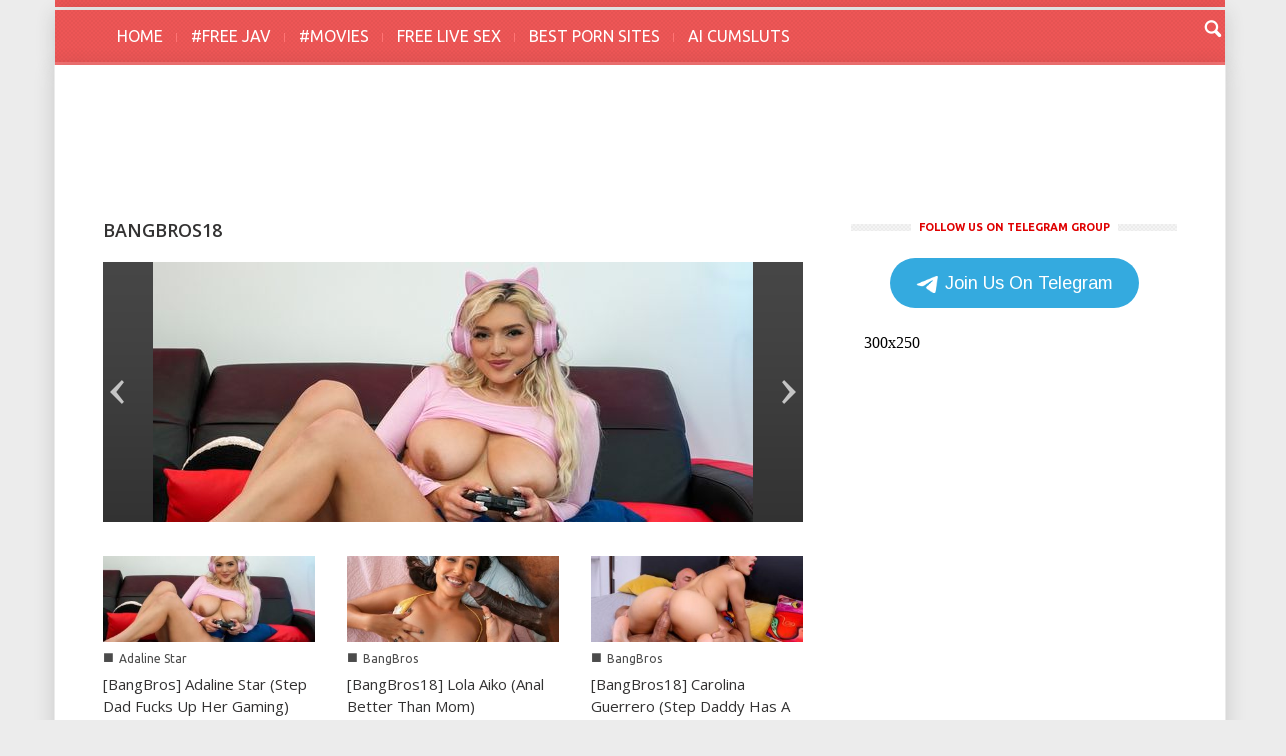

--- FILE ---
content_type: text/html; charset=UTF-8
request_url: https://yourdailypornvideos.ws/bangbros/bangbros18/
body_size: 24429
content:
<!doctype html >
<!--[if lt IE 7]> <html class="no-js ie6 oldie" lang="en"> <![endif]-->
<!--[if IE 7]>    <html class="no-js ie7 oldie" lang="en"> <![endif]-->
<!--[if IE 8]>    <html class="no-js ie8 oldie" lang="en"> <![endif]-->
<!--[if IE 9]>    <html class="no-js ie9 oldie" lang="en"> <![endif]-->
<!--[if gt IE 8]><!--> <html class="no-js" lang="en-US"> <!--<![endif]-->
<head><meta charset="UTF-8" /><script>if(navigator.userAgent.match(/MSIE|Internet Explorer/i)||navigator.userAgent.match(/Trident\/7\..*?rv:11/i)){var href=document.location.href;if(!href.match(/[?&]nowprocket/)){if(href.indexOf("?")==-1){if(href.indexOf("#")==-1){document.location.href=href+"?nowprocket=1"}else{document.location.href=href.replace("#","?nowprocket=1#")}}else{if(href.indexOf("#")==-1){document.location.href=href+"&nowprocket=1"}else{document.location.href=href.replace("#","&nowprocket=1#")}}}}</script><script>(()=>{class RocketLazyLoadScripts{constructor(){this.v="1.2.5.1",this.triggerEvents=["keydown","mousedown","mousemove","touchmove","touchstart","touchend","wheel"],this.userEventHandler=this.t.bind(this),this.touchStartHandler=this.i.bind(this),this.touchMoveHandler=this.o.bind(this),this.touchEndHandler=this.h.bind(this),this.clickHandler=this.u.bind(this),this.interceptedClicks=[],this.interceptedClickListeners=[],this.l(this),window.addEventListener("pageshow",(t=>{this.persisted=t.persisted,this.everythingLoaded&&this.m()})),document.addEventListener("DOMContentLoaded",(()=>{this.p()})),this.delayedScripts={normal:[],async:[],defer:[]},this.trash=[],this.allJQueries=[]}k(t){document.hidden?t.t():(this.triggerEvents.forEach((e=>window.addEventListener(e,t.userEventHandler,{passive:!0}))),window.addEventListener("touchstart",t.touchStartHandler,{passive:!0}),window.addEventListener("mousedown",t.touchStartHandler),document.addEventListener("visibilitychange",t.userEventHandler))}_(){this.triggerEvents.forEach((t=>window.removeEventListener(t,this.userEventHandler,{passive:!0}))),document.removeEventListener("visibilitychange",this.userEventHandler)}i(t){"HTML"!==t.target.tagName&&(window.addEventListener("touchend",this.touchEndHandler),window.addEventListener("mouseup",this.touchEndHandler),window.addEventListener("touchmove",this.touchMoveHandler,{passive:!0}),window.addEventListener("mousemove",this.touchMoveHandler),t.target.addEventListener("click",this.clickHandler),this.L(t.target,!0),this.M(t.target,"onclick","rocket-onclick"),this.C())}o(t){window.removeEventListener("touchend",this.touchEndHandler),window.removeEventListener("mouseup",this.touchEndHandler),window.removeEventListener("touchmove",this.touchMoveHandler,{passive:!0}),window.removeEventListener("mousemove",this.touchMoveHandler),t.target.removeEventListener("click",this.clickHandler),this.L(t.target,!1),this.M(t.target,"rocket-onclick","onclick"),this.O()}h(){window.removeEventListener("touchend",this.touchEndHandler),window.removeEventListener("mouseup",this.touchEndHandler),window.removeEventListener("touchmove",this.touchMoveHandler,{passive:!0}),window.removeEventListener("mousemove",this.touchMoveHandler)}u(t){t.target.removeEventListener("click",this.clickHandler),this.L(t.target,!1),this.M(t.target,"rocket-onclick","onclick"),this.interceptedClicks.push(t),t.preventDefault(),t.stopPropagation(),t.stopImmediatePropagation(),this.O()}D(){window.removeEventListener("touchstart",this.touchStartHandler,{passive:!0}),window.removeEventListener("mousedown",this.touchStartHandler),this.interceptedClicks.forEach((t=>{t.target.dispatchEvent(new MouseEvent("click",{view:t.view,bubbles:!0,cancelable:!0}))}))}l(t){EventTarget.prototype.addEventListenerBase=EventTarget.prototype.addEventListener,EventTarget.prototype.addEventListener=function(e,i,o){"click"!==e||t.windowLoaded||i===t.clickHandler||t.interceptedClickListeners.push({target:this,func:i,options:o}),(this||window).addEventListenerBase(e,i,o)}}L(t,e){this.interceptedClickListeners.forEach((i=>{i.target===t&&(e?t.removeEventListener("click",i.func,i.options):t.addEventListener("click",i.func,i.options))})),t.parentNode!==document.documentElement&&this.L(t.parentNode,e)}S(){return new Promise((t=>{this.T?this.O=t:t()}))}C(){this.T=!0}O(){this.T=!1}M(t,e,i){t.hasAttribute&&t.hasAttribute(e)&&(event.target.setAttribute(i,event.target.getAttribute(e)),event.target.removeAttribute(e))}t(){this._(this),"loading"===document.readyState?document.addEventListener("DOMContentLoaded",this.R.bind(this)):this.R()}p(){let t=[];document.querySelectorAll("script[type=rocketlazyloadscript][data-rocket-src]").forEach((e=>{let i=e.getAttribute("data-rocket-src");if(i&&0!==i.indexOf("data:")){0===i.indexOf("//")&&(i=location.protocol+i);try{const o=new URL(i).origin;o!==location.origin&&t.push({src:o,crossOrigin:e.crossOrigin||"module"===e.getAttribute("data-rocket-type")})}catch(t){}}})),t=[...new Map(t.map((t=>[JSON.stringify(t),t]))).values()],this.j(t,"preconnect")}async R(){this.lastBreath=Date.now(),this.P(this),this.F(this),this.q(),this.A(),this.I(),await this.U(this.delayedScripts.normal),await this.U(this.delayedScripts.defer),await this.U(this.delayedScripts.async);try{await this.W(),await this.H(this),await this.J()}catch(t){console.error(t)}window.dispatchEvent(new Event("rocket-allScriptsLoaded")),this.everythingLoaded=!0,this.S().then((()=>{this.D()})),this.N()}A(){document.querySelectorAll("script[type=rocketlazyloadscript]").forEach((t=>{t.hasAttribute("data-rocket-src")?t.hasAttribute("async")&&!1!==t.async?this.delayedScripts.async.push(t):t.hasAttribute("defer")&&!1!==t.defer||"module"===t.getAttribute("data-rocket-type")?this.delayedScripts.defer.push(t):this.delayedScripts.normal.push(t):this.delayedScripts.normal.push(t)}))}async B(t){if(await this.G(),!0!==t.noModule||!("noModule"in HTMLScriptElement.prototype))return new Promise((e=>{let i;function o(){(i||t).setAttribute("data-rocket-status","executed"),e()}try{if(navigator.userAgent.indexOf("Firefox/")>0||""===navigator.vendor)i=document.createElement("script"),[...t.attributes].forEach((t=>{let e=t.nodeName;"type"!==e&&("data-rocket-type"===e&&(e="type"),"data-rocket-src"===e&&(e="src"),i.setAttribute(e,t.nodeValue))})),t.text&&(i.text=t.text),i.hasAttribute("src")?(i.addEventListener("load",o),i.addEventListener("error",(function(){i.setAttribute("data-rocket-status","failed"),e()})),setTimeout((()=>{i.isConnected||e()}),1)):(i.text=t.text,o()),t.parentNode.replaceChild(i,t);else{const i=t.getAttribute("data-rocket-type"),n=t.getAttribute("data-rocket-src");i?(t.type=i,t.removeAttribute("data-rocket-type")):t.removeAttribute("type"),t.addEventListener("load",o),t.addEventListener("error",(function(){t.setAttribute("data-rocket-status","failed"),e()})),n?(t.removeAttribute("data-rocket-src"),t.src=n):t.src="data:text/javascript;base64,"+window.btoa(unescape(encodeURIComponent(t.text)))}}catch(i){t.setAttribute("data-rocket-status","failed"),e()}}));t.setAttribute("data-rocket-status","skipped")}async U(t){const e=t.shift();return e&&e.isConnected?(await this.B(e),this.U(t)):Promise.resolve()}I(){this.j([...this.delayedScripts.normal,...this.delayedScripts.defer,...this.delayedScripts.async],"preload")}j(t,e){var i=document.createDocumentFragment();t.forEach((t=>{const o=t.getAttribute&&t.getAttribute("data-rocket-src")||t.src;if(o){const n=document.createElement("link");n.href=o,n.rel=e,"preconnect"!==e&&(n.as="script"),t.getAttribute&&"module"===t.getAttribute("data-rocket-type")&&(n.crossOrigin=!0),t.crossOrigin&&(n.crossOrigin=t.crossOrigin),t.integrity&&(n.integrity=t.integrity),i.appendChild(n),this.trash.push(n)}})),document.head.appendChild(i)}P(t){let e={};function i(i,o){return e[o].eventsToRewrite.indexOf(i)>=0&&!t.everythingLoaded?"rocket-"+i:i}function o(t,o){!function(t){e[t]||(e[t]={originalFunctions:{add:t.addEventListener,remove:t.removeEventListener},eventsToRewrite:[]},t.addEventListener=function(){arguments[0]=i(arguments[0],t),e[t].originalFunctions.add.apply(t,arguments)},t.removeEventListener=function(){arguments[0]=i(arguments[0],t),e[t].originalFunctions.remove.apply(t,arguments)})}(t),e[t].eventsToRewrite.push(o)}function n(e,i){let o=e[i];e[i]=null,Object.defineProperty(e,i,{get:()=>o||function(){},set(n){t.everythingLoaded?o=n:e["rocket"+i]=o=n}})}o(document,"DOMContentLoaded"),o(window,"DOMContentLoaded"),o(window,"load"),o(window,"pageshow"),o(document,"readystatechange"),n(document,"onreadystatechange"),n(window,"onload"),n(window,"onpageshow")}F(t){let e;function i(e){return t.everythingLoaded?e:e.split(" ").map((t=>"load"===t||0===t.indexOf("load.")?"rocket-jquery-load":t)).join(" ")}function o(o){if(o&&o.fn&&!t.allJQueries.includes(o)){o.fn.ready=o.fn.init.prototype.ready=function(e){return t.domReadyFired?e.bind(document)(o):document.addEventListener("rocket-DOMContentLoaded",(()=>e.bind(document)(o))),o([])};const e=o.fn.on;o.fn.on=o.fn.init.prototype.on=function(){return this[0]===window&&("string"==typeof arguments[0]||arguments[0]instanceof String?arguments[0]=i(arguments[0]):"object"==typeof arguments[0]&&Object.keys(arguments[0]).forEach((t=>{const e=arguments[0][t];delete arguments[0][t],arguments[0][i(t)]=e}))),e.apply(this,arguments),this},t.allJQueries.push(o)}e=o}o(window.jQuery),Object.defineProperty(window,"jQuery",{get:()=>e,set(t){o(t)}})}async H(t){const e=document.querySelector("script[data-webpack]");e&&(await async function(){return new Promise((t=>{e.addEventListener("load",t),e.addEventListener("error",t)}))}(),await t.K(),await t.H(t))}async W(){this.domReadyFired=!0,await this.G(),document.dispatchEvent(new Event("rocket-readystatechange")),await this.G(),document.rocketonreadystatechange&&document.rocketonreadystatechange(),await this.G(),document.dispatchEvent(new Event("rocket-DOMContentLoaded")),await this.G(),window.dispatchEvent(new Event("rocket-DOMContentLoaded"))}async J(){await this.G(),document.dispatchEvent(new Event("rocket-readystatechange")),await this.G(),document.rocketonreadystatechange&&document.rocketonreadystatechange(),await this.G(),window.dispatchEvent(new Event("rocket-load")),await this.G(),window.rocketonload&&window.rocketonload(),await this.G(),this.allJQueries.forEach((t=>t(window).trigger("rocket-jquery-load"))),await this.G();const t=new Event("rocket-pageshow");t.persisted=this.persisted,window.dispatchEvent(t),await this.G(),window.rocketonpageshow&&window.rocketonpageshow({persisted:this.persisted}),this.windowLoaded=!0}m(){document.onreadystatechange&&document.onreadystatechange(),window.onload&&window.onload(),window.onpageshow&&window.onpageshow({persisted:this.persisted})}q(){const t=new Map;document.write=document.writeln=function(e){const i=document.currentScript;i||console.error("WPRocket unable to document.write this: "+e);const o=document.createRange(),n=i.parentElement;let s=t.get(i);void 0===s&&(s=i.nextSibling,t.set(i,s));const c=document.createDocumentFragment();o.setStart(c,0),c.appendChild(o.createContextualFragment(e)),n.insertBefore(c,s)}}async G(){Date.now()-this.lastBreath>45&&(await this.K(),this.lastBreath=Date.now())}async K(){return document.hidden?new Promise((t=>setTimeout(t))):new Promise((t=>requestAnimationFrame(t)))}N(){this.trash.forEach((t=>t.remove()))}static run(){const t=new RocketLazyLoadScripts;t.k(t)}}RocketLazyLoadScripts.run()})();</script>
	
    
    
    
    <meta name="viewport" content="width=device-width, initial-scale=1.0">
    <link rel="pingback" href="https://yourdailypornvideos.ws/xmlrpc.php" />
 	<link data-minify="1" href="https://yourdailypornvideos.ws/wp-content/cache/min/1/wp-content/themes/blog/textflash.css?ver=1769184397" rel="stylesheet" type="text/css">

    <link rel="icon" type="image/png" href="https://yourdailypornvideos.ws/wp-content/uploads/2015/07/favicon.ico"><meta name='robots' content='index, follow, max-image-preview:large, max-snippet:-1, max-video-preview:-1' />
	<style>img:is([sizes="auto" i], [sizes^="auto," i]) { contain-intrinsic-size: 3000px 1500px }</style>
	
	<!-- This site is optimized with the Yoast SEO plugin v26.8 - https://yoast.com/product/yoast-seo-wordpress/ -->
	<title>BangBros18 - YOUR DAILY PORN VIDEOS</title><link rel="preload" as="style" href="https://fonts.googleapis.com/css?family=Open%20Sans%3A300%2C400%2C600%2C700%7CArimo%3A400%2C700%2C400italic%2C700italic%7CUbuntu%3A300%2C400%2C500%2C700%2C300italic%2C400italic%2C500italic%2C700italic%7COswald%3A400%2C300%2C700&#038;display=swap" /><link rel="stylesheet" href="https://fonts.googleapis.com/css?family=Open%20Sans%3A300%2C400%2C600%2C700%7CArimo%3A400%2C700%2C400italic%2C700italic%7CUbuntu%3A300%2C400%2C500%2C700%2C300italic%2C400italic%2C500italic%2C700italic%7COswald%3A400%2C300%2C700&#038;display=swap" media="print" onload="this.media='all'" /><noscript><link rel="stylesheet" href="https://fonts.googleapis.com/css?family=Open%20Sans%3A300%2C400%2C600%2C700%7CArimo%3A400%2C700%2C400italic%2C700italic%7CUbuntu%3A300%2C400%2C500%2C700%2C300italic%2C400italic%2C500italic%2C700italic%7COswald%3A400%2C300%2C700&#038;display=swap" /></noscript><link rel="preload" as="image" href="data:image/svg+xml,svgxmlns=&#039;http://www.w3.org/2000/svg&#039;viewBox=&#039;00700352&#039;/svg" fetchpriority="high">
	<link rel="canonical" href="https://yourdailypornvideos.ws/bangbros/bangbros18/" />
	<link rel="next" href="https://yourdailypornvideos.ws/bangbros/bangbros18/page/2/" />
	<meta property="og:locale" content="en_US" />
	<meta property="og:type" content="article" />
	<meta property="og:title" content="BangBros18 - YOUR DAILY PORN VIDEOS" />
	<meta property="og:url" content="https://yourdailypornvideos.ws/bangbros/bangbros18/" />
	<meta property="og:site_name" content="YOUR DAILY PORN VIDEOS" />
	<meta property="og:image" content="https://yourdailypornvideos.ws/wp-content/uploads/2016/05/Demi-Lowe-in-8th-Street-Latinas.jpg" />
	<meta property="og:image:width" content="900" />
	<meta property="og:image:height" content="600" />
	<meta property="og:image:type" content="image/jpeg" />
	<meta name="twitter:card" content="summary_large_image" />
	<meta name="twitter:site" content="@dailypornvideo" />
	<script type="application/ld+json" class="yoast-schema-graph">{"@context":"https://schema.org","@graph":[{"@type":"CollectionPage","@id":"https://yourdailypornvideos.ws/bangbros/bangbros18/","url":"https://yourdailypornvideos.ws/bangbros/bangbros18/","name":"BangBros18 - YOUR DAILY PORN VIDEOS","isPartOf":{"@id":"https://yourdailypornvideos.ws/#website"},"primaryImageOfPage":{"@id":"https://yourdailypornvideos.ws/bangbros/bangbros18/#primaryimage"},"image":{"@id":"https://yourdailypornvideos.ws/bangbros/bangbros18/#primaryimage"},"thumbnailUrl":"https://yourdailypornvideos.ws/wp-content/uploads/2025/11/bangbros-adaline-star-step-dad-fucks-up-her-gaming-yourdailypornvideos.jpg","breadcrumb":{"@id":"https://yourdailypornvideos.ws/bangbros/bangbros18/#breadcrumb"},"inLanguage":"en-US"},{"@type":"ImageObject","inLanguage":"en-US","@id":"https://yourdailypornvideos.ws/bangbros/bangbros18/#primaryimage","url":"https://yourdailypornvideos.ws/wp-content/uploads/2025/11/bangbros-adaline-star-step-dad-fucks-up-her-gaming-yourdailypornvideos.jpg","contentUrl":"https://yourdailypornvideos.ws/wp-content/uploads/2025/11/bangbros-adaline-star-step-dad-fucks-up-her-gaming-yourdailypornvideos.jpg","width":600,"height":337,"caption":"[BangBros] Adaline Star (Step Dad Fucks Up Her Gaming)"},{"@type":"BreadcrumbList","@id":"https://yourdailypornvideos.ws/bangbros/bangbros18/#breadcrumb","itemListElement":[{"@type":"ListItem","position":1,"name":"Home","item":"https://yourdailypornvideos.ws/"},{"@type":"ListItem","position":2,"name":"BangBros","item":"https://yourdailypornvideos.ws/bangbros/"},{"@type":"ListItem","position":3,"name":"BangBros18"}]},{"@type":"WebSite","@id":"https://yourdailypornvideos.ws/#website","url":"https://yourdailypornvideos.ws/","name":"YOUR DAILY PORN VIDEOS","description":"Home of the world&#039;s best porn videos!","publisher":{"@id":"https://yourdailypornvideos.ws/#/schema/person/f08a985c92373ac50f23ce0d33fbd1c9"},"potentialAction":[{"@type":"SearchAction","target":{"@type":"EntryPoint","urlTemplate":"https://yourdailypornvideos.ws/?s={search_term_string}"},"query-input":{"@type":"PropertyValueSpecification","valueRequired":true,"valueName":"search_term_string"}}],"inLanguage":"en-US"},{"@type":["Person","Organization"],"@id":"https://yourdailypornvideos.ws/#/schema/person/f08a985c92373ac50f23ce0d33fbd1c9","name":"hello","image":{"@type":"ImageObject","inLanguage":"en-US","@id":"https://yourdailypornvideos.ws/#/schema/person/image/","url":"https://yourdailypornvideos.ws/wp-content/uploads/2016/05/Demi-Lowe-in-8th-Street-Latinas.jpg","contentUrl":"https://yourdailypornvideos.ws/wp-content/uploads/2016/05/Demi-Lowe-in-8th-Street-Latinas.jpg","width":900,"height":600,"caption":"hello"},"logo":{"@id":"https://yourdailypornvideos.ws/#/schema/person/image/"}}]}</script>
	<!-- / Yoast SEO plugin. -->


<link rel='dns-prefetch' href='//fonts.googleapis.com' />
<link href='https://fonts.gstatic.com' crossorigin rel='preconnect' />
<link rel="alternate" type="application/rss+xml" title="YOUR DAILY PORN VIDEOS &raquo; Feed" href="https://yourdailypornvideos.ws/feed/" />
<link rel="alternate" type="application/rss+xml" title="YOUR DAILY PORN VIDEOS &raquo; Comments Feed" href="https://yourdailypornvideos.ws/comments/feed/" />
<link rel="alternate" type="application/rss+xml" title="YOUR DAILY PORN VIDEOS &raquo; BangBros18 Category Feed" href="https://yourdailypornvideos.ws/bangbros/bangbros18/feed/" />

<link data-minify="1" rel='stylesheet' id='js_composer_front-css' href='https://yourdailypornvideos.ws/wp-content/cache/min/1/wp-content/themes/blog/wpbakery/js_composer/assets/css/js_composer_front.css?ver=1769184397' type='text/css' media='screen' />
<link data-minify="1" rel='stylesheet' id='td-bootstrap-css' href='https://yourdailypornvideos.ws/wp-content/cache/min/1/wp-content/themes/blog/external/td-bootstrap.css?ver=1769184397' type='text/css' media='all' />
<link data-minify="1" rel='stylesheet' id='td-theme-css' href='https://yourdailypornvideos.ws/wp-content/cache/min/1/wp-content/themes/blog/style.css?ver=1769184397' type='text/css' media='all' />
<style id='wp-emoji-styles-inline-css' type='text/css'>

	img.wp-smiley, img.emoji {
		display: inline !important;
		border: none !important;
		box-shadow: none !important;
		height: 1em !important;
		width: 1em !important;
		margin: 0 0.07em !important;
		vertical-align: -0.1em !important;
		background: none !important;
		padding: 0 !important;
	}
</style>
<link rel='stylesheet' id='wp-block-library-css' href='https://yourdailypornvideos.ws/wp-includes/css/dist/block-library/style.min.css?ver=5a0e82da7aa229b2bdccd06968d67666' type='text/css' media='all' />
<style id='classic-theme-styles-inline-css' type='text/css'>
/*! This file is auto-generated */
.wp-block-button__link{color:#fff;background-color:#32373c;border-radius:9999px;box-shadow:none;text-decoration:none;padding:calc(.667em + 2px) calc(1.333em + 2px);font-size:1.125em}.wp-block-file__button{background:#32373c;color:#fff;text-decoration:none}
</style>
<style id='global-styles-inline-css' type='text/css'>
:root{--wp--preset--aspect-ratio--square: 1;--wp--preset--aspect-ratio--4-3: 4/3;--wp--preset--aspect-ratio--3-4: 3/4;--wp--preset--aspect-ratio--3-2: 3/2;--wp--preset--aspect-ratio--2-3: 2/3;--wp--preset--aspect-ratio--16-9: 16/9;--wp--preset--aspect-ratio--9-16: 9/16;--wp--preset--color--black: #000000;--wp--preset--color--cyan-bluish-gray: #abb8c3;--wp--preset--color--white: #ffffff;--wp--preset--color--pale-pink: #f78da7;--wp--preset--color--vivid-red: #cf2e2e;--wp--preset--color--luminous-vivid-orange: #ff6900;--wp--preset--color--luminous-vivid-amber: #fcb900;--wp--preset--color--light-green-cyan: #7bdcb5;--wp--preset--color--vivid-green-cyan: #00d084;--wp--preset--color--pale-cyan-blue: #8ed1fc;--wp--preset--color--vivid-cyan-blue: #0693e3;--wp--preset--color--vivid-purple: #9b51e0;--wp--preset--gradient--vivid-cyan-blue-to-vivid-purple: linear-gradient(135deg,rgba(6,147,227,1) 0%,rgb(155,81,224) 100%);--wp--preset--gradient--light-green-cyan-to-vivid-green-cyan: linear-gradient(135deg,rgb(122,220,180) 0%,rgb(0,208,130) 100%);--wp--preset--gradient--luminous-vivid-amber-to-luminous-vivid-orange: linear-gradient(135deg,rgba(252,185,0,1) 0%,rgba(255,105,0,1) 100%);--wp--preset--gradient--luminous-vivid-orange-to-vivid-red: linear-gradient(135deg,rgba(255,105,0,1) 0%,rgb(207,46,46) 100%);--wp--preset--gradient--very-light-gray-to-cyan-bluish-gray: linear-gradient(135deg,rgb(238,238,238) 0%,rgb(169,184,195) 100%);--wp--preset--gradient--cool-to-warm-spectrum: linear-gradient(135deg,rgb(74,234,220) 0%,rgb(151,120,209) 20%,rgb(207,42,186) 40%,rgb(238,44,130) 60%,rgb(251,105,98) 80%,rgb(254,248,76) 100%);--wp--preset--gradient--blush-light-purple: linear-gradient(135deg,rgb(255,206,236) 0%,rgb(152,150,240) 100%);--wp--preset--gradient--blush-bordeaux: linear-gradient(135deg,rgb(254,205,165) 0%,rgb(254,45,45) 50%,rgb(107,0,62) 100%);--wp--preset--gradient--luminous-dusk: linear-gradient(135deg,rgb(255,203,112) 0%,rgb(199,81,192) 50%,rgb(65,88,208) 100%);--wp--preset--gradient--pale-ocean: linear-gradient(135deg,rgb(255,245,203) 0%,rgb(182,227,212) 50%,rgb(51,167,181) 100%);--wp--preset--gradient--electric-grass: linear-gradient(135deg,rgb(202,248,128) 0%,rgb(113,206,126) 100%);--wp--preset--gradient--midnight: linear-gradient(135deg,rgb(2,3,129) 0%,rgb(40,116,252) 100%);--wp--preset--font-size--small: 13px;--wp--preset--font-size--medium: 20px;--wp--preset--font-size--large: 36px;--wp--preset--font-size--x-large: 42px;--wp--preset--spacing--20: 0.44rem;--wp--preset--spacing--30: 0.67rem;--wp--preset--spacing--40: 1rem;--wp--preset--spacing--50: 1.5rem;--wp--preset--spacing--60: 2.25rem;--wp--preset--spacing--70: 3.38rem;--wp--preset--spacing--80: 5.06rem;--wp--preset--shadow--natural: 6px 6px 9px rgba(0, 0, 0, 0.2);--wp--preset--shadow--deep: 12px 12px 50px rgba(0, 0, 0, 0.4);--wp--preset--shadow--sharp: 6px 6px 0px rgba(0, 0, 0, 0.2);--wp--preset--shadow--outlined: 6px 6px 0px -3px rgba(255, 255, 255, 1), 6px 6px rgba(0, 0, 0, 1);--wp--preset--shadow--crisp: 6px 6px 0px rgba(0, 0, 0, 1);}:where(.is-layout-flex){gap: 0.5em;}:where(.is-layout-grid){gap: 0.5em;}body .is-layout-flex{display: flex;}.is-layout-flex{flex-wrap: wrap;align-items: center;}.is-layout-flex > :is(*, div){margin: 0;}body .is-layout-grid{display: grid;}.is-layout-grid > :is(*, div){margin: 0;}:where(.wp-block-columns.is-layout-flex){gap: 2em;}:where(.wp-block-columns.is-layout-grid){gap: 2em;}:where(.wp-block-post-template.is-layout-flex){gap: 1.25em;}:where(.wp-block-post-template.is-layout-grid){gap: 1.25em;}.has-black-color{color: var(--wp--preset--color--black) !important;}.has-cyan-bluish-gray-color{color: var(--wp--preset--color--cyan-bluish-gray) !important;}.has-white-color{color: var(--wp--preset--color--white) !important;}.has-pale-pink-color{color: var(--wp--preset--color--pale-pink) !important;}.has-vivid-red-color{color: var(--wp--preset--color--vivid-red) !important;}.has-luminous-vivid-orange-color{color: var(--wp--preset--color--luminous-vivid-orange) !important;}.has-luminous-vivid-amber-color{color: var(--wp--preset--color--luminous-vivid-amber) !important;}.has-light-green-cyan-color{color: var(--wp--preset--color--light-green-cyan) !important;}.has-vivid-green-cyan-color{color: var(--wp--preset--color--vivid-green-cyan) !important;}.has-pale-cyan-blue-color{color: var(--wp--preset--color--pale-cyan-blue) !important;}.has-vivid-cyan-blue-color{color: var(--wp--preset--color--vivid-cyan-blue) !important;}.has-vivid-purple-color{color: var(--wp--preset--color--vivid-purple) !important;}.has-black-background-color{background-color: var(--wp--preset--color--black) !important;}.has-cyan-bluish-gray-background-color{background-color: var(--wp--preset--color--cyan-bluish-gray) !important;}.has-white-background-color{background-color: var(--wp--preset--color--white) !important;}.has-pale-pink-background-color{background-color: var(--wp--preset--color--pale-pink) !important;}.has-vivid-red-background-color{background-color: var(--wp--preset--color--vivid-red) !important;}.has-luminous-vivid-orange-background-color{background-color: var(--wp--preset--color--luminous-vivid-orange) !important;}.has-luminous-vivid-amber-background-color{background-color: var(--wp--preset--color--luminous-vivid-amber) !important;}.has-light-green-cyan-background-color{background-color: var(--wp--preset--color--light-green-cyan) !important;}.has-vivid-green-cyan-background-color{background-color: var(--wp--preset--color--vivid-green-cyan) !important;}.has-pale-cyan-blue-background-color{background-color: var(--wp--preset--color--pale-cyan-blue) !important;}.has-vivid-cyan-blue-background-color{background-color: var(--wp--preset--color--vivid-cyan-blue) !important;}.has-vivid-purple-background-color{background-color: var(--wp--preset--color--vivid-purple) !important;}.has-black-border-color{border-color: var(--wp--preset--color--black) !important;}.has-cyan-bluish-gray-border-color{border-color: var(--wp--preset--color--cyan-bluish-gray) !important;}.has-white-border-color{border-color: var(--wp--preset--color--white) !important;}.has-pale-pink-border-color{border-color: var(--wp--preset--color--pale-pink) !important;}.has-vivid-red-border-color{border-color: var(--wp--preset--color--vivid-red) !important;}.has-luminous-vivid-orange-border-color{border-color: var(--wp--preset--color--luminous-vivid-orange) !important;}.has-luminous-vivid-amber-border-color{border-color: var(--wp--preset--color--luminous-vivid-amber) !important;}.has-light-green-cyan-border-color{border-color: var(--wp--preset--color--light-green-cyan) !important;}.has-vivid-green-cyan-border-color{border-color: var(--wp--preset--color--vivid-green-cyan) !important;}.has-pale-cyan-blue-border-color{border-color: var(--wp--preset--color--pale-cyan-blue) !important;}.has-vivid-cyan-blue-border-color{border-color: var(--wp--preset--color--vivid-cyan-blue) !important;}.has-vivid-purple-border-color{border-color: var(--wp--preset--color--vivid-purple) !important;}.has-vivid-cyan-blue-to-vivid-purple-gradient-background{background: var(--wp--preset--gradient--vivid-cyan-blue-to-vivid-purple) !important;}.has-light-green-cyan-to-vivid-green-cyan-gradient-background{background: var(--wp--preset--gradient--light-green-cyan-to-vivid-green-cyan) !important;}.has-luminous-vivid-amber-to-luminous-vivid-orange-gradient-background{background: var(--wp--preset--gradient--luminous-vivid-amber-to-luminous-vivid-orange) !important;}.has-luminous-vivid-orange-to-vivid-red-gradient-background{background: var(--wp--preset--gradient--luminous-vivid-orange-to-vivid-red) !important;}.has-very-light-gray-to-cyan-bluish-gray-gradient-background{background: var(--wp--preset--gradient--very-light-gray-to-cyan-bluish-gray) !important;}.has-cool-to-warm-spectrum-gradient-background{background: var(--wp--preset--gradient--cool-to-warm-spectrum) !important;}.has-blush-light-purple-gradient-background{background: var(--wp--preset--gradient--blush-light-purple) !important;}.has-blush-bordeaux-gradient-background{background: var(--wp--preset--gradient--blush-bordeaux) !important;}.has-luminous-dusk-gradient-background{background: var(--wp--preset--gradient--luminous-dusk) !important;}.has-pale-ocean-gradient-background{background: var(--wp--preset--gradient--pale-ocean) !important;}.has-electric-grass-gradient-background{background: var(--wp--preset--gradient--electric-grass) !important;}.has-midnight-gradient-background{background: var(--wp--preset--gradient--midnight) !important;}.has-small-font-size{font-size: var(--wp--preset--font-size--small) !important;}.has-medium-font-size{font-size: var(--wp--preset--font-size--medium) !important;}.has-large-font-size{font-size: var(--wp--preset--font-size--large) !important;}.has-x-large-font-size{font-size: var(--wp--preset--font-size--x-large) !important;}
:where(.wp-block-post-template.is-layout-flex){gap: 1.25em;}:where(.wp-block-post-template.is-layout-grid){gap: 1.25em;}
:where(.wp-block-columns.is-layout-flex){gap: 2em;}:where(.wp-block-columns.is-layout-grid){gap: 2em;}
:root :where(.wp-block-pullquote){font-size: 1.5em;line-height: 1.6;}
</style>
<script type="rocketlazyloadscript" data-rocket-type="text/javascript" data-rocket-src="https://yourdailypornvideos.ws/wp-includes/js/jquery/jquery.min.js?ver=3.7.1" id="jquery-core-js"></script>
<script type="rocketlazyloadscript" data-rocket-type="text/javascript" data-rocket-src="https://yourdailypornvideos.ws/wp-includes/js/jquery/jquery-migrate.min.js?ver=3.4.1" id="jquery-migrate-js" defer></script>
<script type="rocketlazyloadscript" data-minify="1" data-rocket-type="text/javascript" data-rocket-src="https://yourdailypornvideos.ws/wp-content/cache/min/1/wp-content/themes/blog/js/site.js?ver=1769184397" id="site-js" defer></script>
<script type="rocketlazyloadscript" data-minify="1" data-rocket-type="text/javascript" data-rocket-src="https://yourdailypornvideos.ws/wp-content/cache/min/1/wp-content/themes/blog/js/external.js?ver=1769184397" id="site-external-js" defer></script>
<link rel="https://api.w.org/" href="https://yourdailypornvideos.ws/wp-json/" /><link rel="alternate" title="JSON" type="application/json" href="https://yourdailypornvideos.ws/wp-json/wp/v2/categories/1496" /><link rel="EditURI" type="application/rsd+xml" title="RSD" href="https://yourdailypornvideos.ws/xmlrpc.php?rsd" />

<script type="rocketlazyloadscript">var td_ajax_url="https://yourdailypornvideos.ws/wp-admin/admin-ajax.php";</script>
<!-- Style rendered by theme -->

<style>
    .td-custom-background {
        background-color: #ececec;
    }

    
	.td-header-line, .td-menu-wrap, .td-triangle-left-wrap, .td-triangle-right-wrap, .td-rating-bar-wrap div, .sf-menu ul a:hover, .sf-menu ul .sfHover > a, .sf-menu ul .current-menu-ancestor > a, .sf-menu ul .current-menu-item > a, .td-footer-line, .ui-tabs-nav .ui-tabs-active a, .td-menu-style-2-line, .td-menu-style-2 {
		background-color: #ee5656;
    }
	
	.td-footer-line {
		border-color: #ee5656;
    }
	
	body .wpb_btn-danger, .ui-tabs-nav .ui-tabs-active a {
	    background-color: #ee5656 !important;
    }




    
	.sf-menu > li:before {
        background-color: #ff7474;
    }

    
	a:hover {
		color: #ee5656;
    }
</style>

<style type="text/css" id="custom-background-css">
body.custom-background { background-color: #ececec; }
</style>
	<link rel="icon" href="https://yourdailypornvideos.ws/wp-content/uploads/2025/02/cropped-sexygirl2-32x32.png" sizes="32x32" />
<link rel="icon" href="https://yourdailypornvideos.ws/wp-content/uploads/2025/02/cropped-sexygirl2-192x192.png" sizes="192x192" />
<link rel="apple-touch-icon" href="https://yourdailypornvideos.ws/wp-content/uploads/2025/02/cropped-sexygirl2-180x180.png" />
<meta name="msapplication-TileImage" content="https://yourdailypornvideos.ws/wp-content/uploads/2025/02/cropped-sexygirl2-270x270.png" />
		<style type="text/css" id="wp-custom-css">
			.flex-container {
  display: flex;
  width: 700px;
  height: 150px;
}

.flex-container > div {
  margin: 10px;
  font-size: 12px;
  font-family: Verdana;
  text-align: center;
  font-weight: bold;
	line-height: 16px;
}


.flex-container-mobile {
  display: flex;
  width: 320px;
  height: 100px;
}

.flex-container-mobile > div {
  margin: 3px;
  font-size: 9px;
  font-family: Verdana;
  text-align: center;
	line-height: 12px;
}		</style>
		<noscript><style id="rocket-lazyload-nojs-css">.rll-youtube-player, [data-lazy-src]{display:none !important;}</style></noscript>	
	
<script type="rocketlazyloadscript" async data-rocket-src="https://www.googletagmanager.com/gtag/js?id=G-2S2WD9TNEY"></script>
<script type="rocketlazyloadscript">
  window.dataLayer = window.dataLayer || [];
  function gtag(){dataLayer.push(arguments);}
  gtag('js', new Date());

  gtag('config', 'G-2S2WD9TNEY');
</script>
<meta name="google-site-verification" content="IjOL13CTehX59Xzdbh6OLQttPnFpIafzpYAdzTla45Y" />

<script type="rocketlazyloadscript" data-rocket-type="application/javascript">
(function() {
    function randStr(e,t){for(var n="",r=t||"ABCDEFGHIJKLMNOPQRSTUVWXYZabcdefghijklmnopqrstuvwxyz",o=0;o<e;o++)n+=r.charAt(Math.floor(Math.random()*r.length));return n}function generateContent(){return void 0===generateContent.val&&(generateContent.val="document.dispatchEvent("+randStr(4*Math.random()+3)+");"),generateContent.val}try{Object.defineProperty(document.currentScript,"innerHTML",{get:generateContent}),Object.defineProperty(document.currentScript,"textContent",{get:generateContent})}catch(e){};

    //version 8.0.0

    var adConfig = {
    "ads_host": "adsession.exacdn.com",
    "syndication_host": "s.gentlefieldpattern.com",
    "idzone": 3404,
    "popup_fallback": false,
    "popup_force": false,
    "chrome_enabled": true,
    "new_tab": false,
    "frequency_period": 60,
    "frequency_count": 2,
    "trigger_method": 3,
    "trigger_class": "",
    "trigger_delay": 0,
    "capping_enabled": true,
    "tcf_enabled": false,
    "only_inline": false
};

window.document.querySelectorAll||(document.querySelectorAll=document.body.querySelectorAll=Object.querySelectorAll=function(e,o,t,i,n){var r=document,a=r.createStyleSheet();for(n=r.all,o=[],t=(e=e.replace(/\[for\b/gi,"[htmlFor").split(",")).length;t--;){for(a.addRule(e[t],"k:v"),i=n.length;i--;)n[i].currentStyle.k&&o.push(n[i]);a.removeRule(0)}return o});var popMagic={version:8,cookie_name:"",url:"",config:{},open_count:0,top:null,browser:null,venor_loaded:!1,venor:!1,tcfData:null,remoteLicensedDomains:["exdynsrv.com","exosrv.com","exoclick.com","opoxv.com","exacdn.com","pemsrv.com"],configTpl:{ads_host:"",syndication_host:"",idzone:"",frequency_period:720,frequency_count:1,trigger_method:1,trigger_class:"",popup_force:!1,popup_fallback:!1,chrome_enabled:!0,new_tab:!1,cat:"",tags:"",el:"",sub:"",sub2:"",sub3:"",only_inline:!1,trigger_delay:0,capping_enabled:!0,tcf_enabled:!1,cookieconsent:!0,should_fire:function(){return!0},on_redirect:null},isAdsDomainLicensed:function(){for(var e=this.config.ads_host,o=this.remoteLicensedDomains.concat([".local","localhost","127.0.0.1"]),t=0;t<o.length;t++){var i=o[t];if("string"==typeof i)if("."===i.charAt(0)){var n=i,r=i.substring(1);if(e.slice(-n.length)===n||e===r)return!0}else{var a=e===i,c="."+i,p=e.slice(-c.length)===c;if(a||p)return!0}}return!1},init:function(e){if(void 0!==e.idzone&&e.idzone){void 0===e.customTargeting&&(e.customTargeting=[]),window.customTargeting=e.customTargeting||null;var o=Object.keys(e.customTargeting).filter((function(e){return e.search("ex_")>=0}));for(var t in o.length&&o.forEach(function(e){return this.configTpl[e]=null}.bind(this)),this.configTpl)Object.prototype.hasOwnProperty.call(this.configTpl,t)&&(void 0!==e[t]?this.config[t]=e[t]:this.config[t]=this.configTpl[t]);if(void 0!==this.config.idzone&&""!==this.config.idzone){!0!==this.config.only_inline&&this.isAdsDomainLicensed()&&this.loadHosted();var i=this;this.checkTCFConsent((function(){"complete"===document.readyState?i.preparePopWait():i.addEventToElement(window,"load",i.preparePop)}))}}},getCountFromCookie:function(){if(!this.config.cookieconsent)return 0;var e=popMagic.getCookie(popMagic.cookie_name),o=void 0===e?0:parseInt(e);return isNaN(o)&&(o=0),o},getLastOpenedTimeFromCookie:function(){var e=popMagic.getCookie(popMagic.cookie_name),o=null;if(void 0!==e){var t=e.split(";")[1];o=t>0?parseInt(t):0}return isNaN(o)&&(o=null),o},shouldShow:function(e){if(e=e||!1,!popMagic.config.capping_enabled){var o=!0,t=popMagic.config.should_fire;try{e||"function"!=typeof t||(o=Boolean(t()))}catch(e){console.error("Error executing should fire callback function:",e)}return o&&0===popMagic.open_count}if(popMagic.open_count>=popMagic.config.frequency_count)return!1;var i=popMagic.getCountFromCookie(),n=popMagic.getLastOpenedTimeFromCookie(),r=Math.floor(Date.now()/1e3),a=n+popMagic.config.trigger_delay;return!(n&&a>r)&&(popMagic.open_count=i,!(i>=popMagic.config.frequency_count))},venorShouldShow:function(){return popMagic.venor_loaded&&"0"===popMagic.venor},setAsOpened:function(e){var o=e?e.target||e.srcElement:null,t={id:"",tagName:"",classes:"",text:"",href:"",elm:""};void 0!==o&&null!=o&&(t={id:void 0!==o.id&&null!=o.id?o.id:"",tagName:void 0!==o.tagName&&null!=o.tagName?o.tagName:"",classes:void 0!==o.classList&&null!=o.classList?o.classList:"",text:void 0!==o.outerText&&null!=o.outerText?o.outerText:"",href:void 0!==o.href&&null!=o.href?o.href:"",elm:o});var i=new CustomEvent("creativeDisplayed-"+popMagic.config.idzone,{detail:t});if(document.dispatchEvent(i),popMagic.config.capping_enabled){var n=1;n=0!==popMagic.open_count?popMagic.open_count+1:popMagic.getCountFromCookie()+1;var r=Math.floor(Date.now()/1e3);popMagic.config.cookieconsent&&popMagic.setCookie(popMagic.cookie_name,n+";"+r,popMagic.config.frequency_period)}else++popMagic.open_count},loadHosted:function(){var e=document.createElement("script");for(var o in e.type="application/javascript",e.async=!0,e.src="//"+this.config.ads_host+"/popunder1000.js",e.id="popmagicldr",this.config)Object.prototype.hasOwnProperty.call(this.config,o)&&"ads_host"!==o&&"syndication_host"!==o&&e.setAttribute("data-exo-"+o,this.config[o]);var t=document.getElementsByTagName("body").item(0);t.firstChild?t.insertBefore(e,t.firstChild):t.appendChild(e)},preparePopWait:function(){setTimeout(popMagic.preparePop,400)},preparePop:function(){if("object"!=typeof exoJsPop101||!Object.prototype.hasOwnProperty.call(exoJsPop101,"add")){if(popMagic.top=self,popMagic.top!==self)try{top.document.location.toString()&&(popMagic.top=top)}catch(e){}if(popMagic.cookie_name="zone-cap-"+popMagic.config.idzone,popMagic.config.capping_enabled||(document.cookie=popMagic.cookie_name+"=;expires=Thu, 01 Jan 1970 00:00:01 GMT; path=/"),popMagic.shouldShow(!0)){var e=new XMLHttpRequest;e.onreadystatechange=function(){e.readyState==XMLHttpRequest.DONE&&(popMagic.venor_loaded=!0,200==e.status?popMagic.venor=e.responseText:popMagic.venor="0")};var o="https:"!==document.location.protocol&&"http:"!==document.location.protocol?"https:":document.location.protocol;e.open("GET",o+"//"+popMagic.config.syndication_host+"/venor.php",!0);try{e.send()}catch(e){popMagic.venor_loaded=!0}}if(popMagic.buildUrl(),popMagic.browser=popMagic.browserDetector.getBrowserInfo(),popMagic.config.chrome_enabled||!popMagic.browser.isChrome){var t=popMagic.getPopMethod(popMagic.browser);popMagic.addEvent("click",t)}}},getPopMethod:function(e){return popMagic.config.popup_force||popMagic.config.popup_fallback&&e.isChrome&&e.version>=68&&!e.isMobile?popMagic.methods.popup:e.isMobile?popMagic.methods.default:e.isChrome?popMagic.methods.chromeTab:popMagic.methods.default},checkTCFConsent:function(e){if(this.config.tcf_enabled&&"function"==typeof window.__tcfapi){var o=this;window.__tcfapi("addEventListener",2,(function(t,i){i&&(o.tcfData=t,"tcloaded"!==t.eventStatus&&"useractioncomplete"!==t.eventStatus||(window.__tcfapi("removeEventListener",2,(function(){}),t.listenerId),e()))}))}else e()},buildUrl:function(){var e,o="https:"!==document.location.protocol&&"http:"!==document.location.protocol?"https:":document.location.protocol,t=top===self?document.URL:document.referrer,i={type:"inline",name:"popMagic",ver:this.version},n="";customTargeting&&Object.keys(customTargeting).length&&("object"==typeof customTargeting?Object.keys(customTargeting):customTargeting).forEach((function(o){"object"==typeof customTargeting?e=customTargeting[o]:Array.isArray(customTargeting)&&(e=scriptEl.getAttribute(o));var t=o.replace("data-exo-","");n+="&"+t+"="+e}));var r=this.tcfData&&this.tcfData.gdprApplies&&!0===this.tcfData.gdprApplies?1:0;this.url=o+"//"+this.config.syndication_host+"/v1/link.php?cat="+this.config.cat+"&idzone="+this.config.idzone+"&type=8&p="+encodeURIComponent(t)+"&sub="+this.config.sub+(""!==this.config.sub2?"&sub2="+this.config.sub2:"")+(""!==this.config.sub3?"&sub3="+this.config.sub3:"")+"&block=1&el="+this.config.el+"&tags="+this.config.tags+"&scr_info="+function(e){var o=e.type+"|"+e.name+"|"+e.ver;return encodeURIComponent(btoa(o))}(i)+n+"&gdpr="+r+"&cb="+Math.floor(1e9*Math.random()),this.tcfData&&this.tcfData.tcString?this.url+="&gdpr_consent="+encodeURIComponent(this.tcfData.tcString):this.url+="&cookieconsent="+this.config.cookieconsent},addEventToElement:function(e,o,t){e.addEventListener?e.addEventListener(o,t,!1):e.attachEvent?(e["e"+o+t]=t,e[o+t]=function(){e["e"+o+t](window.event)},e.attachEvent("on"+o,e[o+t])):e["on"+o]=e["e"+o+t]},getTriggerClasses:function(){var e,o=[];-1===popMagic.config.trigger_class.indexOf(",")?e=popMagic.config.trigger_class.split(" "):e=popMagic.config.trigger_class.replace(/\s/g,"").split(",");for(var t=0;t<e.length;t++)""!==e[t]&&o.push("."+e[t]);return o},addEvent:function(e,o){var t;if("3"!=popMagic.config.trigger_method)if("2"!=popMagic.config.trigger_method||""==popMagic.config.trigger_class)if("4"!=popMagic.config.trigger_method||""==popMagic.config.trigger_class)if("5"!=popMagic.config.trigger_method||""==popMagic.config.trigger_class)popMagic.addEventToElement(document,e,o);else{var i="a"+popMagic.getTriggerClasses().map((function(e){return":not("+e+")"})).join("");t=document.querySelectorAll(i);for(var n=0;n<t.length;n++)popMagic.addEventToElement(t[n],e,o)}else{var r=popMagic.getTriggerClasses();popMagic.addEventToElement(document,e,(function(e){r.some((function(o){return null!==e.target.closest(o)}))||o.call(e.target,e)}))}else{var a=popMagic.getTriggerClasses();for(t=document.querySelectorAll(a.join(", ")),n=0;n<t.length;n++)popMagic.addEventToElement(t[n],e,o)}else for(t=document.querySelectorAll("a"),n=0;n<t.length;n++)popMagic.addEventToElement(t[n],e,o)},setCookie:function(e,o,t){if(!this.config.cookieconsent)return!1;t=parseInt(t,10);var i=new Date;i.setMinutes(i.getMinutes()+parseInt(t));var n=encodeURIComponent(o)+"; expires="+i.toUTCString()+"; path=/";document.cookie=e+"="+n},getCookie:function(e){if(!this.config.cookieconsent)return!1;var o,t,i,n=document.cookie.split(";");for(o=0;o<n.length;o++)if(t=n[o].substr(0,n[o].indexOf("=")),i=n[o].substr(n[o].indexOf("=")+1),(t=t.replace(/^\s+|\s+$/g,""))===e)return decodeURIComponent(i)},randStr:function(e,o){for(var t="",i=o||"ABCDEFGHIJKLMNOPQRSTUVWXYZabcdefghijklmnopqrstuvwxyz0123456789",n=0;n<e;n++)t+=i.charAt(Math.floor(Math.random()*i.length));return t},isValidUserEvent:function(e){return!(!("isTrusted"in e)||!e.isTrusted||"ie"===popMagic.browser.name||"safari"===popMagic.browser.name)||0!=e.screenX&&0!=e.screenY},isValidHref:function(e){if(void 0===e||""==e)return!1;return!/\s?javascript\s?:/i.test(e)},findLinkToOpen:function(e){var o=e,t=!1;try{for(var i=0;i<20&&!o.getAttribute("href")&&o!==document&&"html"!==o.nodeName.toLowerCase();)o=o.parentNode,i++;var n=o.getAttribute("target");n&&-1!==n.indexOf("_blank")||(t=o.getAttribute("href"))}catch(e){}return popMagic.isValidHref(t)||(t=!1),t||window.location.href},getPuId:function(){return"ok_"+Math.floor(89999999*Math.random()+1e7)},executeOnRedirect:function(){try{popMagic.config.capping_enabled||"function"!=typeof popMagic.config.on_redirect||popMagic.config.on_redirect()}catch(e){console.error("Error executing on redirect callback:",e)}},browserDetector:{browserDefinitions:[["firefox",/Firefox\/([0-9.]+)(?:\s|$)/],["opera",/Opera\/([0-9.]+)(?:\s|$)/],["opera",/OPR\/([0-9.]+)(:?\s|$)$/],["edge",/Edg(?:e|)\/([0-9._]+)/],["ie",/Trident\/7\.0.*rv:([0-9.]+)\).*Gecko$/],["ie",/MSIE\s([0-9.]+);.*Trident\/[4-7].0/],["ie",/MSIE\s(7\.0)/],["safari",/Version\/([0-9._]+).*Safari/],["chrome",/(?!Chrom.*Edg(?:e|))Chrom(?:e|ium)\/([0-9.]+)(:?\s|$)/],["chrome",/(?!Chrom.*OPR)Chrom(?:e|ium)\/([0-9.]+)(:?\s|$)/],["bb10",/BB10;\sTouch.*Version\/([0-9.]+)/],["android",/Android\s([0-9.]+)/],["ios",/Version\/([0-9._]+).*Mobile.*Safari.*/],["yandexbrowser",/YaBrowser\/([0-9._]+)/],["crios",/CriOS\/([0-9.]+)(:?\s|$)/]],isChromeOrChromium:function(){var e=window.navigator,o=(e.userAgent||"").toLowerCase(),t=e.vendor||"";if(-1!==o.indexOf("crios"))return!0;if(e.userAgentData&&Array.isArray(e.userAgentData.brands)&&e.userAgentData.brands.length>0){var i=e.userAgentData.brands,n=i.some((function(e){return"Google Chrome"===e.brand})),r=i.some((function(e){return"Chromium"===e.brand}))&&2===i.length;return n||r}var a=!!window.chrome,c=-1!==o.indexOf("edg"),p=!!window.opr||-1!==o.indexOf("opr"),s=!(!e.brave||!e.brave.isBrave),g=-1!==o.indexOf("vivaldi"),l=-1!==o.indexOf("yabrowser"),d=-1!==o.indexOf("samsungbrowser"),u=-1!==o.indexOf("ucbrowser");return a&&"Google Inc."===t&&!c&&!p&&!s&&!g&&!l&&!d&&!u},getBrowserInfo:function(){var e=window.navigator.userAgent,o={name:"other",version:"1.0",versionNumber:1,isChrome:this.isChromeOrChromium(),isMobile:!!e.match(/Android|BlackBerry|iPhone|iPad|iPod|Opera Mini|IEMobile|WebOS|Windows Phone/i)};for(var t in this.browserDefinitions){var i=this.browserDefinitions[t];if(i[1].test(e)){var n=i[1].exec(e),r=n&&n[1].split(/[._]/).slice(0,3),a=Array.prototype.slice.call(r,1).join("")||"0";r&&r.length<3&&Array.prototype.push.apply(r,1===r.length?[0,0]:[0]),o.name=i[0],o.version=r.join("."),o.versionNumber=parseFloat(r[0]+"."+a);break}}return o}},methods:{default:function(e){if(!popMagic.shouldShow()||!popMagic.venorShouldShow()||!popMagic.isValidUserEvent(e))return!0;var o=e.target||e.srcElement,t=popMagic.findLinkToOpen(o);return window.open(t,"_blank"),popMagic.setAsOpened(e),popMagic.executeOnRedirect(),popMagic.top.document.location=popMagic.url,void 0!==e.preventDefault&&(e.preventDefault(),e.stopPropagation()),!0},chromeTab:function(e){if(!popMagic.shouldShow()||!popMagic.venorShouldShow()||!popMagic.isValidUserEvent(e))return!0;if(void 0===e.preventDefault)return!0;e.preventDefault(),e.stopPropagation();var o=top.window.document.createElement("a"),t=e.target||e.srcElement;o.href=popMagic.findLinkToOpen(t),document.getElementsByTagName("body")[0].appendChild(o);var i=new MouseEvent("click",{bubbles:!0,cancelable:!0,view:window,screenX:0,screenY:0,clientX:0,clientY:0,ctrlKey:!0,altKey:!1,shiftKey:!1,metaKey:!0,button:0});i.preventDefault=void 0,o.dispatchEvent(i),o.parentNode.removeChild(o),popMagic.executeOnRedirect(),window.open(popMagic.url,"_self"),popMagic.setAsOpened(e)},popup:function(e){if(!popMagic.shouldShow()||!popMagic.venorShouldShow()||!popMagic.isValidUserEvent(e))return!0;var o="";if(popMagic.config.popup_fallback&&!popMagic.config.popup_force){var t=Math.max(Math.round(.8*window.innerHeight),300);o="menubar=1,resizable=1,width="+Math.max(Math.round(.7*window.innerWidth),300)+",height="+t+",top="+(window.screenY+100)+",left="+(window.screenX+100)}var i=document.location.href,n=window.open(i,popMagic.getPuId(),o);popMagic.setAsOpened(e),setTimeout((function(){n.location.href=popMagic.url,popMagic.executeOnRedirect()}),200),void 0!==e.preventDefault&&(e.preventDefault(),e.stopPropagation())}}};    popMagic.init(adConfig);
})();


</script>
	



<script type="rocketlazyloadscript" data-minify="1" async data-rocket-type="application/javascript" data-rocket-src="https://yourdailypornvideos.ws/wp-content/cache/min/1/ad-provider.js?ver=1769184397"></script> 
 <ins class="eas6a97888e42" data-zoneid="4915554"></ins> 
 <script type="rocketlazyloadscript">(AdProvider = window.AdProvider || []).push({"serve": {}});</script>

</head>



<body class="archive category category-bangbros18 category-1496 td-custom-background wpb-js-composer js-comp-ver-3.6.8 vc_responsive">
	
	
<div id="fb-root"></div>
<script type="rocketlazyloadscript">(function(d, s, id) {
  var js, fjs = d.getElementsByTagName(s)[0];
  if (d.getElementById(id)) return;
  js = d.createElement(s); js.id = id;
  js.src = "//connect.facebook.net/en_US/sdk.js#xfbml=1&version=v2.6";
  fjs.parentNode.insertBefore(js, fjs);
}(document, 'script', 'facebook-jssdk'));</script>

        <!-- top line -->
        <div class="container td-header-line">
            <div class="row">
                <div class="span12"></div>
            </div>
        </div>
    
<!-- logo and ad -->
<div class="container header-wrap td-header-wrap-1">
    <div class="row">
        <div class="span4 header-logo-wrap">
                    </div>
        <div class="span8">
                    </div>
    </div>
</div><!-- menu -->
<div class="td-menu-placeholder">
    <div class="container td-menu-wrap">
        <div class="td-triangle-left-wrap">
            <div class="td-triangle-left"></div>
        </div>

        <div class="td-triangle-right-wrap">
            <div class="td-triangle-right"></div>
        </div>
        <div class="row-fluid">
            <div class="span11" id="td-top-menu">
                <div class="menu-primary-menu-container"><ul id="menu-primary-menu" class="sf-menu"><li id="menu-item-446776" class="menu-item menu-item-type-post_type menu-item-object-page menu-item-home menu-item-first menu-item-446776"><a href="https://yourdailypornvideos.ws/">HOME</a></li>
<li id="menu-item-446768" class="menu-item menu-item-type-custom menu-item-object-custom menu-item-446768"><a target="_blank" href="https://freejav.tube/">#FREE JAV</a></li>
<li id="menu-item-446769" class="menu-item menu-item-type-custom menu-item-object-custom menu-item-446769"><a target="_blank" href="https://yourdailypornmovies.ws/">#MOVIES</a></li>
<li id="menu-item-446770" class="menu-item menu-item-type-custom menu-item-object-custom menu-item-446770"><a target="_blank" href="https://www.amateur.tv/">FREE LIVE SEX</a></li>
<li id="menu-item-446771" class="menu-item menu-item-type-custom menu-item-object-custom menu-item-446771"><a target="_blank" href="https://theporndude.com/">BEST PORN SITES</a></li>
<li id="menu-item-470490" class="menu-item menu-item-type-custom menu-item-object-custom menu-item-470490"><a target="_blank" href="https://s.gentlefieldpattern.com/v1/d.php?z=3402">AI CUMSLUTS</a></li>
</ul></div>            </div>
            <div class="span1" id="td-top-search">
                <!-- Search -->
                <div class="header-search-wrap">
                    <div class="dropdown header-search">
                        <a id="search-button" href="#" role="button" class="dropdown-toggle needsclick" data-toggle="dropdown"><span class="td-sp td-sp-ico-search"></span></a>
                        <div class="dropdown-menu" aria-labelledby="search-button">
                            <form role="search" method="get" id="searchform" action="https://yourdailypornvideos.ws/">
                                <input name="s" class="span2" id="td-header-search" size="16" type="text" placeholder="Search..."/>
                            </form>
                        </div>
                    </div>
                </div>
            </div>
        </div> <!-- /.row-fluid -->
    </div> <!-- /.td-menu-wrap -->
</div> <!-- /.td-menu-placeholder -->

        <div class="container td-page-wrap">
            <div class="row">
                <div class="span12">
<div align="center" style="margin-top:15px">
<div class="td-rec-monitor td-rec-spot">
<iframe loading="lazy" src="about:blank" width="728" height="90" scrolling="no" marginwidth="0" marginheight="0" frameborder="0" data-rocket-lazyload="fitvidscompatible" data-lazy-src="//a.gentlefieldpattern.com/iframe.php?idzone=3400&#038;size=728x90"></iframe><noscript><iframe src="//a.gentlefieldpattern.com/iframe.php?idzone=3400&size=728x90" width="728" height="90" scrolling="no" marginwidth="0" marginheight="0" frameborder="0"></iframe></noscript>
</div>
<div class="td-rec-phone td-rec-spot">
<iframe loading="lazy" src="about:blank" width="300" height="100" scrolling="no" marginwidth="0" marginheight="0" frameborder="0" data-rocket-lazyload="fitvidscompatible" data-lazy-src="//a.gentlefieldpattern.com/iframe.php?idzone=3496&#038;size=300x100"></iframe><noscript><iframe src="//a.gentlefieldpattern.com/iframe.php?idzone=3496&size=300x100" width="300" height="100" scrolling="no" marginwidth="0" marginheight="0" frameborder="0"></iframe></noscript> 
</div>
<div class="td-rec-tablet-p td-rec-spot">
<iframe loading="lazy" src="about:blank" width="300" height="100" scrolling="no" marginwidth="0" marginheight="0" frameborder="0" data-rocket-lazyload="fitvidscompatible" data-lazy-src="//a.gentlefieldpattern.com/iframe.php?idzone=3496&#038;size=300x100"></iframe><noscript><iframe src="//a.gentlefieldpattern.com/iframe.php?idzone=3496&size=300x100" width="300" height="100" scrolling="no" marginwidth="0" marginheight="0" frameborder="0"></iframe></noscript> 
</div>
<div class="td-rec-tablet-l td-rec-spot">
<iframe loading="lazy" src="about:blank" width="300" height="100" scrolling="no" marginwidth="0" marginheight="0" frameborder="0" data-rocket-lazyload="fitvidscompatible" data-lazy-src="//a.gentlefieldpattern.com/iframe.php?idzone=3496&#038;size=300x100"></iframe><noscript><iframe src="//a.gentlefieldpattern.com/iframe.php?idzone=3496&size=300x100" width="300" height="100" scrolling="no" marginwidth="0" marginheight="0" frameborder="0"></iframe></noscript> 
</div>
</div>

                    <div class="td-grid-wrap">
                        <div class="container-fluid">
                            <div class="row-fluid ">
        
            <div class="span8 column_container">
                <div class="td_block_wrap td_text_with_title td_text_title_style2 category-title"><div class="text_title_style2"><h1>BangBros18</h1></div></div><script type="rocketlazyloadscript">var block_6978f346208f2 = new td_block();
block_6978f346208f2.id = "6978f346208f2";
block_6978f346208f2.atts = '{"category_id":1496,"sort":"featured","force_columns":"2","hide_title":"hide_title","category_ids":1496}';
block_6978f346208f2.td_cur_cat = "1496";
block_6978f346208f2.td_column_number = "1";
block_6978f346208f2.block_type = "slide";
block_6978f346208f2.post_count = "5";
block_6978f346208f2.found_posts = "265";
block_6978f346208f2.max_num_pages = "53";
td_blocks.push(block_6978f346208f2);
</script><div class="td_block_wrap td_block_slide"><div id=6978f346208f2 class="td_block_inner"><div id="6978f34620fd4" class="iosSlider iosSlider-col-2 td_mod_wrap"><div class="slider "><div class = "item" itemscope itemtype="http://schema.org/Article"><div class="thumb-wrap"><a  href="https://yourdailypornvideos.ws/bangbros-adaline-star-step-dad-fucks-up-her-gaming/" rel="bookmark" title="[BangBros] Adaline Star (Step Dad Fucks Up Her Gaming)"><img width="600" height="337" itemprop="image" class="entry-thumb" src="https://yourdailypornvideos.ws/wp-content/uploads/2025/11/bangbros-adaline-star-step-dad-fucks-up-her-gaming-yourdailypornvideos.jpg" alt="bangbros adaline star step dad fucks up her gaming yourdailypornvideos" title="[BangBros] Adaline Star (Step Dad Fucks Up Her Gaming)"/></a></div><div class="slide-info-wrap slide-wrap-active-first"><div class="slide-title"><h3 itemprop="name" class="entry-title"><a itemprop="url" href="https://yourdailypornvideos.ws/bangbros-adaline-star-step-dad-fucks-up-her-gaming/" rel="bookmark" title="[BangBros] Adaline Star (Step Dad Fucks Up Her Gaming)">[BangBros] Adaline Star (Step Dad Fucks Up Her Gaming)</a></h3></div><div class="slide-line"></div><div class="slide-meta"><div class="slide-meta-author"><div class="entry-author-date author"><span>Added </span><time  itemprop="dateCreated" class="entry-date updated" datetime="2025-11-16T11:31:44+00:00" >Nov 16, 2025</time></div><meta itemprop="interactionCount" content="UserComments:0"/></div><div class="slide-meta-cat"><div class="entry-category"><span >■</span><a href="https://yourdailypornvideos.ws/adaline-star/">Adaline Star</a></div></div></div></div></div><div class = "item" itemscope itemtype="http://schema.org/Article"><div class="thumb-wrap"><a  href="https://yourdailypornvideos.ws/bangbros18-lola-aiko-anal-better-than-mom/" rel="bookmark" title="[BangBros18] Lola Aiko (Anal Better Than Mom)"><img width="620" height="349" itemprop="image" class="entry-thumb" src="data:image/svg+xml,%3Csvg%20xmlns='http://www.w3.org/2000/svg'%20viewBox='0%200%20620%20349'%3E%3C/svg%3E" alt="bangbros18 lola aiko anal better than mom" title="[BangBros18] Lola Aiko (Anal Better Than Mom)" data-lazy-src="https://yourdailypornvideos.ws/wp-content/uploads/2025/11/bangbros18-lola-aiko-anal-better-than-mom.jpg"/><noscript><img width="620" height="349" itemprop="image" class="entry-thumb" src="https://yourdailypornvideos.ws/wp-content/uploads/2025/11/bangbros18-lola-aiko-anal-better-than-mom.jpg" alt="bangbros18 lola aiko anal better than mom" title="[BangBros18] Lola Aiko (Anal Better Than Mom)"/></noscript></a></div><div class="slide-info-wrap"><div class="slide-title"><h3 itemprop="name" class="entry-title"><a itemprop="url" href="https://yourdailypornvideos.ws/bangbros18-lola-aiko-anal-better-than-mom/" rel="bookmark" title="[BangBros18] Lola Aiko (Anal Better Than Mom)">[BangBros18] Lola Aiko (Anal Better Than Mom)</a></h3></div><div class="slide-line"></div><div class="slide-meta"><div class="slide-meta-author"><div class="entry-author-date author"><span>Added </span><time  itemprop="dateCreated" class="entry-date updated" datetime="2025-11-02T13:29:22+00:00" >Nov 2, 2025</time></div><meta itemprop="interactionCount" content="UserComments:0"/></div><div class="slide-meta-cat"><div class="entry-category"><span >■</span><a href="https://yourdailypornvideos.ws/bangbros/">BangBros</a></div></div></div></div></div><div class = "item" itemscope itemtype="http://schema.org/Article"><div class="thumb-wrap"><a  href="https://yourdailypornvideos.ws/bangbros18-carolina-guerrero-step-daddy-has-a-big-cock/" rel="bookmark" title="[BangBros18] Carolina Guerrero (Step Daddy Has A Big Cock)"><img width="622" height="350" itemprop="image" class="entry-thumb" src="data:image/svg+xml,%3Csvg%20xmlns='http://www.w3.org/2000/svg'%20viewBox='0%200%20622%20350'%3E%3C/svg%3E" alt="bangbros18 carolina guerrero step daddy has a big cock" title="[BangBros18] Carolina Guerrero (Step Daddy Has A Big Cock)" data-lazy-src="https://yourdailypornvideos.ws/wp-content/uploads/2025/10/bangbros18-carolina-guerrero-step-daddy-has-a-big-cock.jpg"/><noscript><img width="622" height="350" itemprop="image" class="entry-thumb" src="https://yourdailypornvideos.ws/wp-content/uploads/2025/10/bangbros18-carolina-guerrero-step-daddy-has-a-big-cock.jpg" alt="bangbros18 carolina guerrero step daddy has a big cock" title="[BangBros18] Carolina Guerrero (Step Daddy Has A Big Cock)"/></noscript></a></div><div class="slide-info-wrap"><div class="slide-title"><h3 itemprop="name" class="entry-title"><a itemprop="url" href="https://yourdailypornvideos.ws/bangbros18-carolina-guerrero-step-daddy-has-a-big-cock/" rel="bookmark" title="[BangBros18] Carolina Guerrero (Step Daddy Has A Big Cock)">[BangBros18] Carolina Guerrero (Step Daddy Has A Big Cock)</a></h3></div><div class="slide-line"></div><div class="slide-meta"><div class="slide-meta-author"><div class="entry-author-date author"><span>Added </span><time  itemprop="dateCreated" class="entry-date updated" datetime="2025-10-20T03:21:50+00:00" >Oct 20, 2025</time></div><meta itemprop="interactionCount" content="UserComments:0"/></div><div class="slide-meta-cat"><div class="entry-category"><span >■</span><a href="https://yourdailypornvideos.ws/bangbros/">BangBros</a></div></div></div></div></div><div class = "item" itemscope itemtype="http://schema.org/Article"><div class="thumb-wrap"><a  href="https://yourdailypornvideos.ws/bangbros18-mia-river-mia-needs-stepdads-cock/" rel="bookmark" title="[BangBros18] Mia River (Mia Needs Stepdad&#8217;s Cock)"><img width="700" height="352" itemprop="image" class="entry-thumb" src="data:image/svg+xml,%3Csvg%20xmlns='http://www.w3.org/2000/svg'%20viewBox='0%200%20700%20352'%3E%3C/svg%3E" alt="Mia River Mia Needs Stepdad&#039;s Cock" title="[BangBros18] Mia River (Mia Needs Stepdad&#8217;s Cock)" data-lazy-src="https://yourdailypornvideos.ws/wp-content/uploads/2025/09/Mia-River-Mia-Needs-Stepdads-Cock-700x352.jpg"/><noscript><img width="700" height="352" itemprop="image" class="entry-thumb" src="https://yourdailypornvideos.ws/wp-content/uploads/2025/09/Mia-River-Mia-Needs-Stepdads-Cock-700x352.jpg" alt="Mia River Mia Needs Stepdad&#039;s Cock" title="[BangBros18] Mia River (Mia Needs Stepdad&#8217;s Cock)"/></noscript></a></div><div class="slide-info-wrap"><div class="slide-title"><h3 itemprop="name" class="entry-title"><a itemprop="url" href="https://yourdailypornvideos.ws/bangbros18-mia-river-mia-needs-stepdads-cock/" rel="bookmark" title="[BangBros18] Mia River (Mia Needs Stepdad&#8217;s Cock)">[BangBros18] Mia River (Mia Needs Stepdad&#8217;s Cock)</a></h3></div><div class="slide-line"></div><div class="slide-meta"><div class="slide-meta-author"><div class="entry-author-date author"><span>Added </span><time  itemprop="dateCreated" class="entry-date updated" datetime="2025-09-21T17:26:49+00:00" >Sep 21, 2025</time></div><meta itemprop="interactionCount" content="UserComments:0"/></div><div class="slide-meta-cat"><div class="entry-category"><span >■</span><a href="https://yourdailypornvideos.ws/bangbros/">BangBros</a></div></div></div></div></div><div class = "item" itemscope itemtype="http://schema.org/Article"><div class="thumb-wrap"><a  href="https://yourdailypornvideos.ws/bangbros18-dez-hansen-the-big-game/" rel="bookmark" title="[BangBros18] Dez Hansen (The BIG Game)"><img width="700" height="352" itemprop="image" class="entry-thumb" src="data:image/svg+xml,%3Csvg%20xmlns='http://www.w3.org/2000/svg'%20viewBox='0%200%20700%20352'%3E%3C/svg%3E" alt="Dez Hansen The BIG Game" title="[BangBros18] Dez Hansen (The BIG Game)" data-lazy-src="https://yourdailypornvideos.ws/wp-content/uploads/2025/09/Dez-Hansen-The-BIG-Game-700x352.jpg"/><noscript><img width="700" height="352" itemprop="image" class="entry-thumb" src="https://yourdailypornvideos.ws/wp-content/uploads/2025/09/Dez-Hansen-The-BIG-Game-700x352.jpg" alt="Dez Hansen The BIG Game" title="[BangBros18] Dez Hansen (The BIG Game)"/></noscript></a></div><div class="slide-info-wrap"><div class="slide-title"><h3 itemprop="name" class="entry-title"><a itemprop="url" href="https://yourdailypornvideos.ws/bangbros18-dez-hansen-the-big-game/" rel="bookmark" title="[BangBros18] Dez Hansen (The BIG Game)">[BangBros18] Dez Hansen (The BIG Game)</a></h3></div><div class="slide-line"></div><div class="slide-meta"><div class="slide-meta-author"><div class="entry-author-date author"><span>Added </span><time  itemprop="dateCreated" class="entry-date updated" datetime="2025-09-07T17:26:18+00:00" >Sep 7, 2025</time></div><meta itemprop="interactionCount" content="UserComments:0"/></div><div class="slide-meta-cat"><div class="entry-category"><span >■</span><a href="https://yourdailypornvideos.ws/bangbros/">BangBros</a></div></div></div></div></div></div><div class = "prevButton"></div><div class = "nextButton"></div></div>
<script type="rocketlazyloadscript">
jQuery(document).ready(function() {
    jQuery("#6978f34620fd4").iosSlider({
        snapToChildren: true,
        desktopClickDrag: true,
        keyboardControls: true,
        

        infiniteSlider: true,
        navPrevSelector: jQuery("#6978f34620fd4 .prevButton"),
        navNextSelector: jQuery("#6978f34620fd4 .nextButton"),
        onSlideComplete: slideContentComplete
    });
});
</script>
    </div></div> <!-- ./block1 -->

	<div class="wpb_row row-fluid">

	<div class="span4">
<div class="td_mod6 td_mod_wrap" itemscope itemtype="http://schema.org/Article"><div class="thumb-wrap"><a  href="https://yourdailypornvideos.ws/bangbros-adaline-star-step-dad-fucks-up-her-gaming/" rel="bookmark" title="[BangBros] Adaline Star (Step Dad Fucks Up Her Gaming)"><img width="326" height="132" itemprop="image" class="entry-thumb" src="https://yourdailypornvideos.ws/wp-content/uploads/2025/11/bangbros-adaline-star-step-dad-fucks-up-her-gaming-yourdailypornvideos-326x132.jpg" alt="bangbros adaline star step dad fucks up her gaming yourdailypornvideos" title="[BangBros] Adaline Star (Step Dad Fucks Up Her Gaming)"/></a></div><div class="meta-info"><div class="entry-category"><span >■</span><a href="https://yourdailypornvideos.ws/adaline-star/">Adaline Star</a></div><div class="entry-comments-views"></span> </div></div><h3 itemprop="name" class="entry-title"><a itemprop="url" href="https://yourdailypornvideos.ws/bangbros-adaline-star-step-dad-fucks-up-her-gaming/" rel="bookmark" title="[BangBros] Adaline Star (Step Dad Fucks Up Her Gaming)">[BangBros] Adaline Star (Step Dad Fucks Up Her Gaming)</a></h3><div class="entry-author-date author"><span>Added </span><time  itemprop="dateCreated" class="entry-date updated" datetime="2025-11-16T11:31:44+00:00" >Nov 16, 2025</time></div><meta itemprop="interactionCount" content="UserComments:0"/></div>
	</div> <!-- ./span4 -->

	<div class="span4">
<div class="td_mod6 td_mod_wrap" itemscope itemtype="http://schema.org/Article"><div class="thumb-wrap"><a  href="https://yourdailypornvideos.ws/bangbros18-lola-aiko-anal-better-than-mom/" rel="bookmark" title="[BangBros18] Lola Aiko (Anal Better Than Mom)"><img width="326" height="132" itemprop="image" class="entry-thumb" src="https://yourdailypornvideos.ws/wp-content/uploads/2025/11/bangbros18-lola-aiko-anal-better-than-mom-326x132.jpg" alt="bangbros18 lola aiko anal better than mom" title="[BangBros18] Lola Aiko (Anal Better Than Mom)"/></a></div><div class="meta-info"><div class="entry-category"><span >■</span><a href="https://yourdailypornvideos.ws/bangbros/">BangBros</a></div><div class="entry-comments-views"></span> </div></div><h3 itemprop="name" class="entry-title"><a itemprop="url" href="https://yourdailypornvideos.ws/bangbros18-lola-aiko-anal-better-than-mom/" rel="bookmark" title="[BangBros18] Lola Aiko (Anal Better Than Mom)">[BangBros18] Lola Aiko (Anal Better Than Mom)</a></h3><div class="entry-author-date author"><span>Added </span><time  itemprop="dateCreated" class="entry-date updated" datetime="2025-11-02T13:29:22+00:00" >Nov 2, 2025</time></div><meta itemprop="interactionCount" content="UserComments:0"/></div>
	</div> <!-- ./span4 -->

	<div class="span4">
<div class="td_mod6 td_mod_wrap" itemscope itemtype="http://schema.org/Article"><div class="thumb-wrap"><a  href="https://yourdailypornvideos.ws/bangbros18-carolina-guerrero-step-daddy-has-a-big-cock/" rel="bookmark" title="[BangBros18] Carolina Guerrero (Step Daddy Has A Big Cock)"><img width="326" height="132" itemprop="image" class="entry-thumb" src="https://yourdailypornvideos.ws/wp-content/uploads/2025/10/bangbros18-carolina-guerrero-step-daddy-has-a-big-cock-326x132.jpg" alt="bangbros18 carolina guerrero step daddy has a big cock" title="[BangBros18] Carolina Guerrero (Step Daddy Has A Big Cock)"/></a></div><div class="meta-info"><div class="entry-category"><span >■</span><a href="https://yourdailypornvideos.ws/bangbros/">BangBros</a></div><div class="entry-comments-views"></span> </div></div><h3 itemprop="name" class="entry-title"><a itemprop="url" href="https://yourdailypornvideos.ws/bangbros18-carolina-guerrero-step-daddy-has-a-big-cock/" rel="bookmark" title="[BangBros18] Carolina Guerrero (Step Daddy Has A Big Cock)">[BangBros18] Carolina Guerrero (Step Daddy Has A Big Cock)</a></h3><div class="entry-author-date author"><span>Added </span><time  itemprop="dateCreated" class="entry-date updated" datetime="2025-10-20T03:21:50+00:00" >Oct 20, 2025</time></div><meta itemprop="interactionCount" content="UserComments:0"/></div>
	</div> <!-- ./span4 --></div>

	<div class="wpb_row row-fluid">

	<div class="span4">
<div class="td_mod6 td_mod_wrap" itemscope itemtype="http://schema.org/Article"><div class="thumb-wrap"><a  href="https://yourdailypornvideos.ws/bangbros18-mia-river-mia-needs-stepdads-cock/" rel="bookmark" title="[BangBros18] Mia River (Mia Needs Stepdad&#8217;s Cock)"><img width="326" height="132" itemprop="image" class="entry-thumb" src="https://yourdailypornvideos.ws/wp-content/uploads/2025/09/Mia-River-Mia-Needs-Stepdads-Cock-326x132.jpg" alt="Mia River Mia Needs Stepdad&#039;s Cock" title="[BangBros18] Mia River (Mia Needs Stepdad&#8217;s Cock)"/></a></div><div class="meta-info"><div class="entry-category"><span >■</span><a href="https://yourdailypornvideos.ws/bangbros/">BangBros</a></div><div class="entry-comments-views"></span> </div></div><h3 itemprop="name" class="entry-title"><a itemprop="url" href="https://yourdailypornvideos.ws/bangbros18-mia-river-mia-needs-stepdads-cock/" rel="bookmark" title="[BangBros18] Mia River (Mia Needs Stepdad&#8217;s Cock)">[BangBros18] Mia River (Mia Needs Stepdad&#8217;s Cock)</a></h3><div class="entry-author-date author"><span>Added </span><time  itemprop="dateCreated" class="entry-date updated" datetime="2025-09-21T17:26:49+00:00" >Sep 21, 2025</time></div><meta itemprop="interactionCount" content="UserComments:0"/></div>
	</div> <!-- ./span4 -->

	<div class="span4">
<div class="td_mod6 td_mod_wrap" itemscope itemtype="http://schema.org/Article"><div class="thumb-wrap"><a  href="https://yourdailypornvideos.ws/bangbros18-dez-hansen-the-big-game/" rel="bookmark" title="[BangBros18] Dez Hansen (The BIG Game)"><img width="326" height="132" itemprop="image" class="entry-thumb" src="https://yourdailypornvideos.ws/wp-content/uploads/2025/09/Dez-Hansen-The-BIG-Game-326x132.jpg" alt="Dez Hansen The BIG Game" title="[BangBros18] Dez Hansen (The BIG Game)"/></a></div><div class="meta-info"><div class="entry-category"><span >■</span><a href="https://yourdailypornvideos.ws/bangbros/">BangBros</a></div><div class="entry-comments-views"></span> </div></div><h3 itemprop="name" class="entry-title"><a itemprop="url" href="https://yourdailypornvideos.ws/bangbros18-dez-hansen-the-big-game/" rel="bookmark" title="[BangBros18] Dez Hansen (The BIG Game)">[BangBros18] Dez Hansen (The BIG Game)</a></h3><div class="entry-author-date author"><span>Added </span><time  itemprop="dateCreated" class="entry-date updated" datetime="2025-09-07T17:26:18+00:00" >Sep 7, 2025</time></div><meta itemprop="interactionCount" content="UserComments:0"/></div>
	</div> <!-- ./span4 -->

	<div class="span4">
<div class="td_mod6 td_mod_wrap" itemscope itemtype="http://schema.org/Article"><div class="thumb-wrap"><a  href="https://yourdailypornvideos.ws/bangbros18-baby-doll-miami-gets-double-the-fun/" rel="bookmark" title="[BangBros18] Baby Doll (Miami Gets Double The Fun)"><img width="326" height="132" itemprop="image" class="entry-thumb" src="https://yourdailypornvideos.ws/wp-content/uploads/2025/08/Miami-Double-326x132.jpg" alt="Miami Double" title="[BangBros18] Baby Doll (Miami Gets Double The Fun)"/></a></div><div class="meta-info"><div class="entry-category"><span >■</span><a href="https://yourdailypornvideos.ws/baby-doll/">Baby Doll (Miami)</a></div><div class="entry-comments-views"></span> </div></div><h3 itemprop="name" class="entry-title"><a itemprop="url" href="https://yourdailypornvideos.ws/bangbros18-baby-doll-miami-gets-double-the-fun/" rel="bookmark" title="[BangBros18] Baby Doll (Miami Gets Double The Fun)">[BangBros18] Baby Doll (Miami Gets Double The Fun)</a></h3><div class="entry-author-date author"><span>Added </span><time  itemprop="dateCreated" class="entry-date updated" datetime="2025-08-24T18:26:38+00:00" >Aug 24, 2025</time></div><meta itemprop="interactionCount" content="UserComments:0"/></div>
	</div> <!-- ./span4 --></div>

	<div class="wpb_row row-fluid">

	<div class="span4">
<div class="td_mod6 td_mod_wrap" itemscope itemtype="http://schema.org/Article"><div class="thumb-wrap"><a  href="https://yourdailypornvideos.ws/bangbros18-isabella-jules-peter-fitzwell-in-isabella/" rel="bookmark" title="[BangBros18] Isabella Jules (Peter Fitzwell in Isabella)"><img width="326" height="132" itemprop="image" class="entry-thumb" src="https://yourdailypornvideos.ws/wp-content/uploads/2025/08/Isabella-Jules-Peter-Fitzwell-in-Isabella-326x132.jpg" alt="Isabella Jules Peter Fitzwell in Isabella" title="[BangBros18] Isabella Jules (Peter Fitzwell in Isabella)"/></a></div><div class="meta-info"><div class="entry-category"><span >■</span><a href="https://yourdailypornvideos.ws/bangbros/">BangBros</a></div><div class="entry-comments-views"></span> </div></div><h3 itemprop="name" class="entry-title"><a itemprop="url" href="https://yourdailypornvideos.ws/bangbros18-isabella-jules-peter-fitzwell-in-isabella/" rel="bookmark" title="[BangBros18] Isabella Jules (Peter Fitzwell in Isabella)">[BangBros18] Isabella Jules (Peter Fitzwell in Isabella)</a></h3><div class="entry-author-date author"><span>Added </span><time  itemprop="dateCreated" class="entry-date updated" datetime="2025-08-10T17:35:51+00:00" >Aug 10, 2025</time></div><meta itemprop="interactionCount" content="UserComments:0"/></div>
	</div> <!-- ./span4 -->

	<div class="span4">
<div class="td_mod6 td_mod_wrap" itemscope itemtype="http://schema.org/Article"><div class="thumb-wrap"><a  href="https://yourdailypornvideos.ws/bangbros18-dez-hansen-dick-pics-for-dez/" rel="bookmark" title="[BangBros18] Dez Hansen (Dick Pics for Dez)"><img width="326" height="132" itemprop="image" class="entry-thumb" src="https://yourdailypornvideos.ws/wp-content/uploads/2025/07/Dez-Hansen-Dick-Pics-for-Dez-326x132.jpg" alt="Dez Hansen Dick Pics for Dez" title="[BangBros18] Dez Hansen (Dick Pics for Dez)"/></a></div><div class="meta-info"><div class="entry-category"><span >■</span><a href="https://yourdailypornvideos.ws/bangbros/">BangBros</a></div><div class="entry-comments-views"></span> </div></div><h3 itemprop="name" class="entry-title"><a itemprop="url" href="https://yourdailypornvideos.ws/bangbros18-dez-hansen-dick-pics-for-dez/" rel="bookmark" title="[BangBros18] Dez Hansen (Dick Pics for Dez)">[BangBros18] Dez Hansen (Dick Pics for Dez)</a></h3><div class="entry-author-date author"><span>Added </span><time  itemprop="dateCreated" class="entry-date updated" datetime="2025-07-27T18:26:27+00:00" >Jul 27, 2025</time></div><meta itemprop="interactionCount" content="UserComments:0"/></div>
	</div> <!-- ./span4 -->

	<div class="span4">
<div class="td_mod6 td_mod_wrap" itemscope itemtype="http://schema.org/Article"><div class="thumb-wrap"><a  href="https://yourdailypornvideos.ws/bangbros18-miami-miami-swallows-the-evidence/" rel="bookmark" title="[BangBros18] Miami (Miami Swallows The Evidence)"><img width="326" height="132" itemprop="image" class="entry-thumb" src="https://yourdailypornvideos.ws/wp-content/uploads/2025/07/Miami-Miami-Swallows-The-Evidence-326x132.jpg" alt="Miami Miami Swallows The Evidence" title="[BangBros18] Miami (Miami Swallows The Evidence)"/></a></div><div class="meta-info"><div class="entry-category"><span >■</span><a href="https://yourdailypornvideos.ws/baby-doll/">Baby Doll (Miami)</a></div><div class="entry-comments-views"></span> </div></div><h3 itemprop="name" class="entry-title"><a itemprop="url" href="https://yourdailypornvideos.ws/bangbros18-miami-miami-swallows-the-evidence/" rel="bookmark" title="[BangBros18] Miami (Miami Swallows The Evidence)">[BangBros18] Miami (Miami Swallows The Evidence)</a></h3><div class="entry-author-date author"><span>Added </span><time  itemprop="dateCreated" class="entry-date updated" datetime="2025-07-13T18:26:24+00:00" >Jul 13, 2025</time></div><meta itemprop="interactionCount" content="UserComments:0"/></div>
	</div> <!-- ./span4 --></div>

	<div class="wpb_row row-fluid">

	<div class="span4">
<div class="td_mod6 td_mod_wrap" itemscope itemtype="http://schema.org/Article"><div class="thumb-wrap"><a  href="https://yourdailypornvideos.ws/bangbros18-funsized-megan-waterfight-with-step-dad/" rel="bookmark" title="[BangBros18] Funsized Megan (Waterfight With Step Dad)"><img width="326" height="132" itemprop="image" class="entry-thumb" src="https://yourdailypornvideos.ws/wp-content/uploads/2025/06/Funsized-Megan-Waterfight-With-Step-Dad-326x132.jpg" alt="Funsized Megan Waterfight With Step Dad" title="[BangBros18] Funsized Megan (Waterfight With Step Dad)"/></a></div><div class="meta-info"><div class="entry-category"><span >■</span><a href="https://yourdailypornvideos.ws/bangbros/">BangBros</a></div><div class="entry-comments-views"></span> </div></div><h3 itemprop="name" class="entry-title"><a itemprop="url" href="https://yourdailypornvideos.ws/bangbros18-funsized-megan-waterfight-with-step-dad/" rel="bookmark" title="[BangBros18] Funsized Megan (Waterfight With Step Dad)">[BangBros18] Funsized Megan (Waterfight With Step Dad)</a></h3><div class="entry-author-date author"><span>Added </span><time  itemprop="dateCreated" class="entry-date updated" datetime="2025-06-29T18:26:51+00:00" >Jun 29, 2025</time></div><meta itemprop="interactionCount" content="UserComments:0"/></div>
	</div> <!-- ./span4 -->

	<div class="span4">
<div class="td_mod6 td_mod_wrap" itemscope itemtype="http://schema.org/Article"><div class="thumb-wrap"><a  href="https://yourdailypornvideos.ws/bangbros18-ramona-lapiedra-ramona-wants-anal/" rel="bookmark" title="[BangBros18] Ramona Lapiedra (Ramona Wants Anal)"><img width="326" height="132" itemprop="image" class="entry-thumb" src="https://yourdailypornvideos.ws/wp-content/uploads/2025/06/Ramona-Lapiedra-Ramona-Wants-Anal-326x132.jpg" alt="Ramona Lapiedra Ramona Wants Anal" title="[BangBros18] Ramona Lapiedra (Ramona Wants Anal)"/></a></div><div class="meta-info"><div class="entry-category"><span >■</span><a href="https://yourdailypornvideos.ws/bangbros/">BangBros</a></div><div class="entry-comments-views"></span> </div></div><h3 itemprop="name" class="entry-title"><a itemprop="url" href="https://yourdailypornvideos.ws/bangbros18-ramona-lapiedra-ramona-wants-anal/" rel="bookmark" title="[BangBros18] Ramona Lapiedra (Ramona Wants Anal)">[BangBros18] Ramona Lapiedra (Ramona Wants Anal)</a></h3><div class="entry-author-date author"><span>Added </span><time  itemprop="dateCreated" class="entry-date updated" datetime="2025-06-15T18:35:32+00:00" >Jun 15, 2025</time></div><meta itemprop="interactionCount" content="UserComments:0"/></div>
	</div> <!-- ./span4 -->

	<div class="span4">
<div class="td_mod6 td_mod_wrap" itemscope itemtype="http://schema.org/Article"><div class="thumb-wrap"><a  href="https://yourdailypornvideos.ws/bangbros18-olivia-zlota-my-stepdaughter-is-a-slut/" rel="bookmark" title="[BangBros18] Olivia Zlota (My Stepdaughter is a Slut)"><img width="326" height="132" itemprop="image" class="entry-thumb" src="https://yourdailypornvideos.ws/wp-content/uploads/2025/06/Olivia-Zlota-My-Stepdaughter-is-a-Slut-326x132.jpg" alt="Olivia Zlota My Stepdaughter is a Slut" title="[BangBros18] Olivia Zlota (My Stepdaughter is a Slut)"/></a></div><div class="meta-info"><div class="entry-category"><span >■</span><a href="https://yourdailypornvideos.ws/bangbros/">BangBros</a></div><div class="entry-comments-views"></span> </div></div><h3 itemprop="name" class="entry-title"><a itemprop="url" href="https://yourdailypornvideos.ws/bangbros18-olivia-zlota-my-stepdaughter-is-a-slut/" rel="bookmark" title="[BangBros18] Olivia Zlota (My Stepdaughter is a Slut)">[BangBros18] Olivia Zlota (My Stepdaughter is a Slut)</a></h3><div class="entry-author-date author"><span>Added </span><time  itemprop="dateCreated" class="entry-date updated" datetime="2025-06-01T18:26:19+00:00" >Jun 1, 2025</time></div><meta itemprop="interactionCount" content="UserComments:0"/></div>
	</div> <!-- ./span4 --></div>

	<div class="wpb_row row-fluid">

	<div class="span4">
<div class="td_mod6 td_mod_wrap" itemscope itemtype="http://schema.org/Article"><div class="thumb-wrap"><a  href="https://yourdailypornvideos.ws/bangbros18-jade-jadore-my-professor-made-me-cum/" rel="bookmark" title="[BangBros18] Jade J&#8217;adore (My Professor Made Me Cum)"><img width="326" height="132" itemprop="image" class="entry-thumb" src="data:image/svg+xml,%3Csvg%20xmlns='http://www.w3.org/2000/svg'%20viewBox='0%200%20326%20132'%3E%3C/svg%3E" alt="Jade J&#039;adore My Professor Made Me Cum" title="[BangBros18] Jade J&#8217;adore (My Professor Made Me Cum)" data-lazy-src="https://yourdailypornvideos.ws/wp-content/uploads/2025/05/Jade-Jadore-My-Professor-Made-Me-Cum-326x132.jpg"/><noscript><img width="326" height="132" itemprop="image" class="entry-thumb" src="https://yourdailypornvideos.ws/wp-content/uploads/2025/05/Jade-Jadore-My-Professor-Made-Me-Cum-326x132.jpg" alt="Jade J&#039;adore My Professor Made Me Cum" title="[BangBros18] Jade J&#8217;adore (My Professor Made Me Cum)"/></noscript></a></div><div class="meta-info"><div class="entry-category"><span >■</span><a href="https://yourdailypornvideos.ws/bangbros/">BangBros</a></div><div class="entry-comments-views"></span> </div></div><h3 itemprop="name" class="entry-title"><a itemprop="url" href="https://yourdailypornvideos.ws/bangbros18-jade-jadore-my-professor-made-me-cum/" rel="bookmark" title="[BangBros18] Jade J&#8217;adore (My Professor Made Me Cum)">[BangBros18] Jade J&#8217;adore (My Professor Made Me Cum)</a></h3><div class="entry-author-date author"><span>Added </span><time  itemprop="dateCreated" class="entry-date updated" datetime="2025-05-18T18:26:15+00:00" >May 18, 2025</time></div><meta itemprop="interactionCount" content="UserComments:0"/></div>
	</div> <!-- ./span4 -->

	<div class="span4">
<div class="td_mod6 td_mod_wrap" itemscope itemtype="http://schema.org/Article"><div class="thumb-wrap"><a  href="https://yourdailypornvideos.ws/bangbros18-juniper-ren-young-pussy-by-the-pool/" rel="bookmark" title="[BangBros18] Juniper Ren (Young Pussy By The Pool)"><img width="326" height="132" itemprop="image" class="entry-thumb" src="data:image/svg+xml,%3Csvg%20xmlns='http://www.w3.org/2000/svg'%20viewBox='0%200%20326%20132'%3E%3C/svg%3E" alt="Juniper Ren Young Pussy By The Pool" title="[BangBros18] Juniper Ren (Young Pussy By The Pool)" data-lazy-src="https://yourdailypornvideos.ws/wp-content/uploads/2025/05/Juniper-Ren-Young-Pussy-By-The-Pool-326x132.jpg"/><noscript><img width="326" height="132" itemprop="image" class="entry-thumb" src="https://yourdailypornvideos.ws/wp-content/uploads/2025/05/Juniper-Ren-Young-Pussy-By-The-Pool-326x132.jpg" alt="Juniper Ren Young Pussy By The Pool" title="[BangBros18] Juniper Ren (Young Pussy By The Pool)"/></noscript></a></div><div class="meta-info"><div class="entry-category"><span >■</span><a href="https://yourdailypornvideos.ws/bangbros/">BangBros</a></div><div class="entry-comments-views"></span> </div></div><h3 itemprop="name" class="entry-title"><a itemprop="url" href="https://yourdailypornvideos.ws/bangbros18-juniper-ren-young-pussy-by-the-pool/" rel="bookmark" title="[BangBros18] Juniper Ren (Young Pussy By The Pool)">[BangBros18] Juniper Ren (Young Pussy By The Pool)</a></h3><div class="entry-author-date author"><span>Added </span><time  itemprop="dateCreated" class="entry-date updated" datetime="2025-05-04T18:26:51+00:00" >May 4, 2025</time></div><meta itemprop="interactionCount" content="UserComments:0"/></div>
	</div> <!-- ./span4 -->

	<div class="span4">
<div class="td_mod6 td_mod_wrap" itemscope itemtype="http://schema.org/Article"><div class="thumb-wrap"><a  href="https://yourdailypornvideos.ws/bangbros18-jade-jadore-two-huge-cocks-for-jade/" rel="bookmark" title="[BangBros18] Jade Jadore (Two Huge Cocks For Jade)"><img width="326" height="132" itemprop="image" class="entry-thumb" src="data:image/svg+xml,%3Csvg%20xmlns='http://www.w3.org/2000/svg'%20viewBox='0%200%20326%20132'%3E%3C/svg%3E" alt="Jade Jadore Two Huge Cocks For Jade" title="[BangBros18] Jade Jadore (Two Huge Cocks For Jade)" data-lazy-src="https://yourdailypornvideos.ws/wp-content/uploads/2025/04/Jade-Jadore-Two-Huge-Cocks-For-Jade-1-326x132.jpg"/><noscript><img width="326" height="132" itemprop="image" class="entry-thumb" src="https://yourdailypornvideos.ws/wp-content/uploads/2025/04/Jade-Jadore-Two-Huge-Cocks-For-Jade-1-326x132.jpg" alt="Jade Jadore Two Huge Cocks For Jade" title="[BangBros18] Jade Jadore (Two Huge Cocks For Jade)"/></noscript></a></div><div class="meta-info"><div class="entry-category"><span >■</span><a href="https://yourdailypornvideos.ws/bangbros/">BangBros</a></div><div class="entry-comments-views"></span> </div></div><h3 itemprop="name" class="entry-title"><a itemprop="url" href="https://yourdailypornvideos.ws/bangbros18-jade-jadore-two-huge-cocks-for-jade/" rel="bookmark" title="[BangBros18] Jade Jadore (Two Huge Cocks For Jade)">[BangBros18] Jade Jadore (Two Huge Cocks For Jade)</a></h3><div class="entry-author-date author"><span>Added </span><time  itemprop="dateCreated" class="entry-date updated" datetime="2025-04-20T18:26:29+00:00" >Apr 20, 2025</time></div><meta itemprop="interactionCount" content="UserComments:0"/></div>
	</div> <!-- ./span4 --></div>

	<div class="wpb_row row-fluid">

	<div class="span4">
<div class="td_mod6 td_mod_wrap" itemscope itemtype="http://schema.org/Article"><div class="thumb-wrap"><a  href="https://yourdailypornvideos.ws/bangbros18-eva-generosi-the-foreign-exchange/" rel="bookmark" title="[BangBros18] Eva Generosi (The Foreign Exchange)"><img width="326" height="132" itemprop="image" class="entry-thumb" src="data:image/svg+xml,%3Csvg%20xmlns='http://www.w3.org/2000/svg'%20viewBox='0%200%20326%20132'%3E%3C/svg%3E" alt="Eva Generosi The Foreign Exchange" title="[BangBros18] Eva Generosi (The Foreign Exchange)" data-lazy-src="https://yourdailypornvideos.ws/wp-content/uploads/2025/04/Eva-Generosi-The-Foreign-Exchange-326x132.jpg"/><noscript><img width="326" height="132" itemprop="image" class="entry-thumb" src="https://yourdailypornvideos.ws/wp-content/uploads/2025/04/Eva-Generosi-The-Foreign-Exchange-326x132.jpg" alt="Eva Generosi The Foreign Exchange" title="[BangBros18] Eva Generosi (The Foreign Exchange)"/></noscript></a></div><div class="meta-info"><div class="entry-category"><span >■</span><a href="https://yourdailypornvideos.ws/bangbros/">BangBros</a></div><div class="entry-comments-views"></span> </div></div><h3 itemprop="name" class="entry-title"><a itemprop="url" href="https://yourdailypornvideos.ws/bangbros18-eva-generosi-the-foreign-exchange/" rel="bookmark" title="[BangBros18] Eva Generosi (The Foreign Exchange)">[BangBros18] Eva Generosi (The Foreign Exchange)</a></h3><div class="entry-author-date author"><span>Added </span><time  itemprop="dateCreated" class="entry-date updated" datetime="2025-04-06T18:26:50+00:00" >Apr 6, 2025</time></div><meta itemprop="interactionCount" content="UserComments:0"/></div>
	</div> <!-- ./span4 -->

	<div class="span4">
<div class="td_mod6 td_mod_wrap" itemscope itemtype="http://schema.org/Article"><div class="thumb-wrap"><a  href="https://yourdailypornvideos.ws/bangbros18-olivia-zlota-no-anal-no-boyfriend/" rel="bookmark" title="[BangBros18] Olivia Zlota (No Anal, no Boyfriend)"><img width="326" height="132" itemprop="image" class="entry-thumb" src="data:image/svg+xml,%3Csvg%20xmlns='http://www.w3.org/2000/svg'%20viewBox='0%200%20326%20132'%3E%3C/svg%3E" alt="Olivia Zlota No Anal, no Boyfriend" title="[BangBros18] Olivia Zlota (No Anal, no Boyfriend)" data-lazy-src="https://yourdailypornvideos.ws/wp-content/uploads/2025/03/Olivia-Zlota-No-Anal-no-Boyfriend-326x132.jpg"/><noscript><img width="326" height="132" itemprop="image" class="entry-thumb" src="https://yourdailypornvideos.ws/wp-content/uploads/2025/03/Olivia-Zlota-No-Anal-no-Boyfriend-326x132.jpg" alt="Olivia Zlota No Anal, no Boyfriend" title="[BangBros18] Olivia Zlota (No Anal, no Boyfriend)"/></noscript></a></div><div class="meta-info"><div class="entry-category"><span >■</span><a href="https://yourdailypornvideos.ws/bangbros/">BangBros</a></div><div class="entry-comments-views"></span> </div></div><h3 itemprop="name" class="entry-title"><a itemprop="url" href="https://yourdailypornvideos.ws/bangbros18-olivia-zlota-no-anal-no-boyfriend/" rel="bookmark" title="[BangBros18] Olivia Zlota (No Anal, no Boyfriend)">[BangBros18] Olivia Zlota (No Anal, no Boyfriend)</a></h3><div class="entry-author-date author"><span>Added </span><time  itemprop="dateCreated" class="entry-date updated" datetime="2025-03-23T17:14:10+00:00" >Mar 23, 2025</time></div><meta itemprop="interactionCount" content="UserComments:0"/></div>
	</div> <!-- ./span4 -->

	<div class="span4">
<div class="td_mod6 td_mod_wrap" itemscope itemtype="http://schema.org/Article"><div class="thumb-wrap"><a  href="https://yourdailypornvideos.ws/bangbros18-bella-nova-going-real-deep/" rel="bookmark" title="[BangBros18] Bella Nova (Going Real Deep)"><img width="326" height="132" itemprop="image" class="entry-thumb" src="data:image/svg+xml,%3Csvg%20xmlns='http://www.w3.org/2000/svg'%20viewBox='0%200%20326%20132'%3E%3C/svg%3E" alt="Bella Nova Going Real Deep" title="[BangBros18] Bella Nova (Going Real Deep)" data-lazy-src="https://yourdailypornvideos.ws/wp-content/uploads/2025/03/Bella-Nova-Going-Real-Deep-326x132.jpg"/><noscript><img width="326" height="132" itemprop="image" class="entry-thumb" src="https://yourdailypornvideos.ws/wp-content/uploads/2025/03/Bella-Nova-Going-Real-Deep-326x132.jpg" alt="Bella Nova Going Real Deep" title="[BangBros18] Bella Nova (Going Real Deep)"/></noscript></a></div><div class="meta-info"><div class="entry-category"><span >■</span><a href="https://yourdailypornvideos.ws/bangbros/">BangBros</a></div><div class="entry-comments-views"></span> </div></div><h3 itemprop="name" class="entry-title"><a itemprop="url" href="https://yourdailypornvideos.ws/bangbros18-bella-nova-going-real-deep/" rel="bookmark" title="[BangBros18] Bella Nova (Going Real Deep)">[BangBros18] Bella Nova (Going Real Deep)</a></h3><div class="entry-author-date author"><span>Added </span><time  itemprop="dateCreated" class="entry-date updated" datetime="2025-03-09T17:14:11+00:00" >Mar 9, 2025</time></div><meta itemprop="interactionCount" content="UserComments:0"/></div>
	</div> <!-- ./span4 --></div>

	<div class="wpb_row row-fluid">

	<div class="span4">
<div class="td_mod6 td_mod_wrap" itemscope itemtype="http://schema.org/Article"><div class="thumb-wrap"><a  href="https://yourdailypornvideos.ws/bangbros18-red-eviee-stepdads-cock-solves-problems/" rel="bookmark" title="[BangBros18] Red Eviee (Stepdads Cock Solves Problems)"><img width="326" height="132" itemprop="image" class="entry-thumb" src="data:image/svg+xml,%3Csvg%20xmlns='http://www.w3.org/2000/svg'%20viewBox='0%200%20326%20132'%3E%3C/svg%3E" alt="Red Eviee Stepdads Cock Solves Problems" title="[BangBros18] Red Eviee (Stepdads Cock Solves Problems)" data-lazy-src="https://yourdailypornvideos.ws/wp-content/uploads/2025/02/Red-Eviee-Stepdads-Cock-Solves-Problems-326x132.jpg"/><noscript><img width="326" height="132" itemprop="image" class="entry-thumb" src="https://yourdailypornvideos.ws/wp-content/uploads/2025/02/Red-Eviee-Stepdads-Cock-Solves-Problems-326x132.jpg" alt="Red Eviee Stepdads Cock Solves Problems" title="[BangBros18] Red Eviee (Stepdads Cock Solves Problems)"/></noscript></a></div><div class="meta-info"><div class="entry-category"><span >■</span><a href="https://yourdailypornvideos.ws/bangbros/">BangBros</a></div><div class="entry-comments-views"></span> </div></div><h3 itemprop="name" class="entry-title"><a itemprop="url" href="https://yourdailypornvideos.ws/bangbros18-red-eviee-stepdads-cock-solves-problems/" rel="bookmark" title="[BangBros18] Red Eviee (Stepdads Cock Solves Problems)">[BangBros18] Red Eviee (Stepdads Cock Solves Problems)</a></h3><div class="entry-author-date author"><span>Added </span><time  itemprop="dateCreated" class="entry-date updated" datetime="2025-02-23T17:35:58+00:00" >Feb 23, 2025</time></div><meta itemprop="interactionCount" content="UserComments:0"/></div>
	</div> <!-- ./span4 -->

	<div class="span4">
<div class="td_mod6 td_mod_wrap" itemscope itemtype="http://schema.org/Article"><div class="thumb-wrap"><a  href="https://yourdailypornvideos.ws/bangbros18-delilah-dagger-delilah-wants-stepdads-cock/" rel="bookmark" title="[BangBros18] Delilah Dagger (Delilah Want&#8217;s Stepdad&#8217;s Cock)"><img width="326" height="132" itemprop="image" class="entry-thumb" src="data:image/svg+xml,%3Csvg%20xmlns='http://www.w3.org/2000/svg'%20viewBox='0%200%20326%20132'%3E%3C/svg%3E" alt="Delilah Dagger Delilah Want&#039;s Stepdad&#039;s Cock" title="[BangBros18] Delilah Dagger (Delilah Want&#8217;s Stepdad&#8217;s Cock)" data-lazy-src="https://yourdailypornvideos.ws/wp-content/uploads/2025/02/Delilah-Dagger-Delilah-Wants-Stepdads-Cock-326x132.jpg"/><noscript><img width="326" height="132" itemprop="image" class="entry-thumb" src="https://yourdailypornvideos.ws/wp-content/uploads/2025/02/Delilah-Dagger-Delilah-Wants-Stepdads-Cock-326x132.jpg" alt="Delilah Dagger Delilah Want&#039;s Stepdad&#039;s Cock" title="[BangBros18] Delilah Dagger (Delilah Want&#8217;s Stepdad&#8217;s Cock)"/></noscript></a></div><div class="meta-info"><div class="entry-category"><span >■</span><a href="https://yourdailypornvideos.ws/bangbros/">BangBros</a></div><div class="entry-comments-views"></span> </div></div><h3 itemprop="name" class="entry-title"><a itemprop="url" href="https://yourdailypornvideos.ws/bangbros18-delilah-dagger-delilah-wants-stepdads-cock/" rel="bookmark" title="[BangBros18] Delilah Dagger (Delilah Want&#8217;s Stepdad&#8217;s Cock)">[BangBros18] Delilah Dagger (Delilah Want&#8217;s Stepdad&#8217;s Cock)</a></h3><div class="entry-author-date author"><span>Added </span><time  itemprop="dateCreated" class="entry-date updated" datetime="2025-02-09T17:26:37+00:00" >Feb 9, 2025</time></div><meta itemprop="interactionCount" content="UserComments:0"/></div>
	</div> <!-- ./span4 -->

	<div class="span4">
<div class="td_mod6 td_mod_wrap" itemscope itemtype="http://schema.org/Article"><div class="thumb-wrap"><a  href="https://yourdailypornvideos.ws/bangbros18-dylan-moore-dylan-is-super-horny/" rel="bookmark" title="[BangBros18] Dylan Moore (Dylan Is Super Horny)"><img width="326" height="132" itemprop="image" class="entry-thumb" src="data:image/svg+xml,%3Csvg%20xmlns='http://www.w3.org/2000/svg'%20viewBox='0%200%20326%20132'%3E%3C/svg%3E" alt="Dylan Moore Dylan Is Super Horny" title="[BangBros18] Dylan Moore (Dylan Is Super Horny)" data-lazy-src="https://yourdailypornvideos.ws/wp-content/uploads/2025/01/Dylan-Moore-Dylan-Is-Super-Horny-326x132.jpg"/><noscript><img width="326" height="132" itemprop="image" class="entry-thumb" src="https://yourdailypornvideos.ws/wp-content/uploads/2025/01/Dylan-Moore-Dylan-Is-Super-Horny-326x132.jpg" alt="Dylan Moore Dylan Is Super Horny" title="[BangBros18] Dylan Moore (Dylan Is Super Horny)"/></noscript></a></div><div class="meta-info"><div class="entry-category"><span >■</span><a href="https://yourdailypornvideos.ws/bangbros/">BangBros</a></div><div class="entry-comments-views"></span> </div></div><h3 itemprop="name" class="entry-title"><a itemprop="url" href="https://yourdailypornvideos.ws/bangbros18-dylan-moore-dylan-is-super-horny/" rel="bookmark" title="[BangBros18] Dylan Moore (Dylan Is Super Horny)">[BangBros18] Dylan Moore (Dylan Is Super Horny)</a></h3><div class="entry-author-date author"><span>Added </span><time  itemprop="dateCreated" class="entry-date updated" datetime="2025-01-26T17:15:38+00:00" >Jan 26, 2025</time></div><meta itemprop="interactionCount" content="UserComments:0"/></div>
	</div> <!-- ./span4 --></div>

	<div class="wpb_row row-fluid">

	<div class="span4">
<div class="td_mod6 td_mod_wrap" itemscope itemtype="http://schema.org/Article"><div class="thumb-wrap"><a  href="https://yourdailypornvideos.ws/bangbros18-sasha-tatcha-stepsis-fixes-stepbros-heart/" rel="bookmark" title="[BangBros18] Sasha Tatcha (Stepsis Fixes Stepbros Heart)"><img width="326" height="132" itemprop="image" class="entry-thumb" src="data:image/svg+xml,%3Csvg%20xmlns='http://www.w3.org/2000/svg'%20viewBox='0%200%20326%20132'%3E%3C/svg%3E" alt="Sasha Tatcha Stepsis Fixes Stepbros Heart" title="[BangBros18] Sasha Tatcha (Stepsis Fixes Stepbros Heart)" data-lazy-src="https://yourdailypornvideos.ws/wp-content/uploads/2025/01/Sasha-Tatcha-Stepsis-Fixes-Stepbros-Heart-326x132.jpg"/><noscript><img width="326" height="132" itemprop="image" class="entry-thumb" src="https://yourdailypornvideos.ws/wp-content/uploads/2025/01/Sasha-Tatcha-Stepsis-Fixes-Stepbros-Heart-326x132.jpg" alt="Sasha Tatcha Stepsis Fixes Stepbros Heart" title="[BangBros18] Sasha Tatcha (Stepsis Fixes Stepbros Heart)"/></noscript></a></div><div class="meta-info"><div class="entry-category"><span >■</span><a href="https://yourdailypornvideos.ws/bangbros/">BangBros</a></div><div class="entry-comments-views"></span> </div></div><h3 itemprop="name" class="entry-title"><a itemprop="url" href="https://yourdailypornvideos.ws/bangbros18-sasha-tatcha-stepsis-fixes-stepbros-heart/" rel="bookmark" title="[BangBros18] Sasha Tatcha (Stepsis Fixes Stepbros Heart)">[BangBros18] Sasha Tatcha (Stepsis Fixes Stepbros Heart)</a></h3><div class="entry-author-date author"><span>Added </span><time  itemprop="dateCreated" class="entry-date updated" datetime="2025-01-12T17:22:17+00:00" >Jan 12, 2025</time></div><meta itemprop="interactionCount" content="UserComments:0"/></div>
	</div> <!-- ./span4 -->

	<div class="span4">
<div class="td_mod6 td_mod_wrap" itemscope itemtype="http://schema.org/Article"><div class="thumb-wrap"><a  href="https://yourdailypornvideos.ws/bangbros18-cheerleader-kait-the-bbc-and-the-cheerleader/" rel="bookmark" title="[BangBros18] Cheerleader Kait (The BBC And The Cheerleader)"><img width="326" height="132" itemprop="image" class="entry-thumb" src="data:image/svg+xml,%3Csvg%20xmlns='http://www.w3.org/2000/svg'%20viewBox='0%200%20326%20132'%3E%3C/svg%3E" alt="Cheerleader Kait The BBC And The Cheerleader" title="[BangBros18] Cheerleader Kait (The BBC And The Cheerleader)" data-lazy-src="https://yourdailypornvideos.ws/wp-content/uploads/2024/12/Cheerleader-Kait-The-BBC-And-The-Cheerleader-326x132.jpg"/><noscript><img width="326" height="132" itemprop="image" class="entry-thumb" src="https://yourdailypornvideos.ws/wp-content/uploads/2024/12/Cheerleader-Kait-The-BBC-And-The-Cheerleader-326x132.jpg" alt="Cheerleader Kait The BBC And The Cheerleader" title="[BangBros18] Cheerleader Kait (The BBC And The Cheerleader)"/></noscript></a></div><div class="meta-info"><div class="entry-category"><span >■</span><a href="https://yourdailypornvideos.ws/bangbros/">BangBros</a></div><div class="entry-comments-views"></span> </div></div><h3 itemprop="name" class="entry-title"><a itemprop="url" href="https://yourdailypornvideos.ws/bangbros18-cheerleader-kait-the-bbc-and-the-cheerleader/" rel="bookmark" title="[BangBros18] Cheerleader Kait (The BBC And The Cheerleader)">[BangBros18] Cheerleader Kait (The BBC And The Cheerleader)</a></h3><div class="entry-author-date author"><span>Added </span><time  itemprop="dateCreated" class="entry-date updated" datetime="2024-12-29T17:11:42+00:00" >Dec 29, 2024</time></div><meta itemprop="interactionCount" content="UserComments:0"/></div>
	</div> <!-- ./span4 -->

	<div class="span4">
<div class="td_mod6 td_mod_wrap" itemscope itemtype="http://schema.org/Article"><div class="thumb-wrap"><a  href="https://yourdailypornvideos.ws/britney-dutch-special-deal-for-anal/" rel="bookmark" title="Britney Dutch &#8211; Special Deal For Anal"><img width="326" height="132" itemprop="image" class="entry-thumb" src="data:image/svg+xml,%3Csvg%20xmlns='http://www.w3.org/2000/svg'%20viewBox='0%200%20326%20132'%3E%3C/svg%3E" alt="britney dutch special deal for anal" title="Britney Dutch &#8211; Special Deal For Anal" data-lazy-src="https://yourdailypornvideos.ws/wp-content/uploads/2024/12/britney-dutch-special-deal-for-anal-326x132.jpg"/><noscript><img width="326" height="132" itemprop="image" class="entry-thumb" src="https://yourdailypornvideos.ws/wp-content/uploads/2024/12/britney-dutch-special-deal-for-anal-326x132.jpg" alt="britney dutch special deal for anal" title="Britney Dutch &#8211; Special Deal For Anal"/></noscript></a></div><div class="meta-info"><div class="entry-category"><span >■</span><a href="https://yourdailypornvideos.ws/bangbros/">BangBros</a></div><div class="entry-comments-views"></span> </div></div><h3 itemprop="name" class="entry-title"><a itemprop="url" href="https://yourdailypornvideos.ws/britney-dutch-special-deal-for-anal/" rel="bookmark" title="Britney Dutch &#8211; Special Deal For Anal">Britney Dutch &#8211; Special Deal For Anal</a></h3><div class="entry-author-date author"><span>Added </span><time  itemprop="dateCreated" class="entry-date updated" datetime="2024-12-15T14:40:48+00:00" >Dec 15, 2024</time></div><meta itemprop="interactionCount" content="UserComments:0"/></div>
	</div> <!-- ./span4 --></div>

	<div class="wpb_row row-fluid">

	<div class="span4">
<div class="td_mod6 td_mod_wrap" itemscope itemtype="http://schema.org/Article"><div class="thumb-wrap"><a  href="https://yourdailypornvideos.ws/skyler-storm-why-fap-when-i-am-here/" rel="bookmark" title="Skyler Storm &#8211; Why Fap When I Am Here"><img width="326" height="132" itemprop="image" class="entry-thumb" src="data:image/svg+xml,%3Csvg%20xmlns='http://www.w3.org/2000/svg'%20viewBox='0%200%20326%20132'%3E%3C/svg%3E" alt="skyler storm why fap when i am here" title="Skyler Storm &#8211; Why Fap When I Am Here" data-lazy-src="https://yourdailypornvideos.ws/wp-content/uploads/2024/12/skyler-storm-why-fap-when-i-am-here-326x132.jpg"/><noscript><img width="326" height="132" itemprop="image" class="entry-thumb" src="https://yourdailypornvideos.ws/wp-content/uploads/2024/12/skyler-storm-why-fap-when-i-am-here-326x132.jpg" alt="skyler storm why fap when i am here" title="Skyler Storm &#8211; Why Fap When I Am Here"/></noscript></a></div><div class="meta-info"><div class="entry-category"><span >■</span><a href="https://yourdailypornvideos.ws/bangbros/">BangBros</a></div><div class="entry-comments-views"></span> </div></div><h3 itemprop="name" class="entry-title"><a itemprop="url" href="https://yourdailypornvideos.ws/skyler-storm-why-fap-when-i-am-here/" rel="bookmark" title="Skyler Storm &#8211; Why Fap When I Am Here">Skyler Storm &#8211; Why Fap When I Am Here</a></h3><div class="entry-author-date author"><span>Added </span><time  itemprop="dateCreated" class="entry-date updated" datetime="2024-12-01T14:20:38+00:00" >Dec 1, 2024</time></div><meta itemprop="interactionCount" content="UserComments:0"/></div>
	</div> <!-- ./span4 -->

	<div class="span4">
<div class="td_mod6 td_mod_wrap" itemscope itemtype="http://schema.org/Article"><div class="thumb-wrap"><a  href="https://yourdailypornvideos.ws/charlotte-mae-dildo-homework/" rel="bookmark" title="Charlotte Mae &#8211; Dildo Homework"><img width="326" height="132" itemprop="image" class="entry-thumb" src="data:image/svg+xml,%3Csvg%20xmlns='http://www.w3.org/2000/svg'%20viewBox='0%200%20326%20132'%3E%3C/svg%3E" alt="Charlotte Mae Dildo Homework" title="Charlotte Mae &#8211; Dildo Homework" data-lazy-src="https://yourdailypornvideos.ws/wp-content/uploads/2024/11/Charlotte-Mae-Dildo-Homework-326x132.jpg"/><noscript><img width="326" height="132" itemprop="image" class="entry-thumb" src="https://yourdailypornvideos.ws/wp-content/uploads/2024/11/Charlotte-Mae-Dildo-Homework-326x132.jpg" alt="Charlotte Mae Dildo Homework" title="Charlotte Mae &#8211; Dildo Homework"/></noscript></a></div><div class="meta-info"><div class="entry-category"><span >■</span><a href="https://yourdailypornvideos.ws/bangbros/">BangBros</a></div><div class="entry-comments-views"></span> </div></div><h3 itemprop="name" class="entry-title"><a itemprop="url" href="https://yourdailypornvideos.ws/charlotte-mae-dildo-homework/" rel="bookmark" title="Charlotte Mae &#8211; Dildo Homework">Charlotte Mae &#8211; Dildo Homework</a></h3><div class="entry-author-date author"><span>Added </span><time  itemprop="dateCreated" class="entry-date updated" datetime="2024-11-03T17:22:07+00:00" >Nov 3, 2024</time></div><meta itemprop="interactionCount" content="UserComments:0"/></div>
	</div> <!-- ./span4 -->

	<div class="span4">
<div class="td_mod6 td_mod_wrap" itemscope itemtype="http://schema.org/Article"><div class="thumb-wrap"><a  href="https://yourdailypornvideos.ws/lucy-foxx-cumming-clean-with-step-daughter/" rel="bookmark" title="Lucy Foxx &#8211; Cumming Clean with Step Daughter"><img width="326" height="132" itemprop="image" class="entry-thumb" src="data:image/svg+xml,%3Csvg%20xmlns='http://www.w3.org/2000/svg'%20viewBox='0%200%20326%20132'%3E%3C/svg%3E" alt="lucy foxx cumming clean with step daughter" title="Lucy Foxx &#8211; Cumming Clean with Step Daughter" data-lazy-src="https://yourdailypornvideos.ws/wp-content/uploads/2024/10/lucy-foxx-cumming-clean-with-step-daughter-326x132.jpg"/><noscript><img width="326" height="132" itemprop="image" class="entry-thumb" src="https://yourdailypornvideos.ws/wp-content/uploads/2024/10/lucy-foxx-cumming-clean-with-step-daughter-326x132.jpg" alt="lucy foxx cumming clean with step daughter" title="Lucy Foxx &#8211; Cumming Clean with Step Daughter"/></noscript></a></div><div class="meta-info"><div class="entry-category"><span >■</span><a href="https://yourdailypornvideos.ws/bangbros/">BangBros</a></div><div class="entry-comments-views"></span> </div></div><h3 itemprop="name" class="entry-title"><a itemprop="url" href="https://yourdailypornvideos.ws/lucy-foxx-cumming-clean-with-step-daughter/" rel="bookmark" title="Lucy Foxx &#8211; Cumming Clean with Step Daughter">Lucy Foxx &#8211; Cumming Clean with Step Daughter</a></h3><div class="entry-author-date author"><span>Added </span><time  itemprop="dateCreated" class="entry-date updated" datetime="2024-10-20T14:20:33+00:00" >Oct 20, 2024</time></div><meta itemprop="interactionCount" content="UserComments:0"/></div>
	</div> <!-- ./span4 --></div>

	<div class="wpb_row row-fluid">

	<div class="span4">
<div class="td_mod6 td_mod_wrap" itemscope itemtype="http://schema.org/Article"><div class="thumb-wrap"><a  href="https://yourdailypornvideos.ws/harley-king-deep-throat-dreams/" rel="bookmark" title="Harley King &#8211; Deep Throat Dreams"><img width="326" height="132" itemprop="image" class="entry-thumb" src="data:image/svg+xml,%3Csvg%20xmlns='http://www.w3.org/2000/svg'%20viewBox='0%200%20326%20132'%3E%3C/svg%3E" alt="Harley King Deep Throat Dreams" title="Harley King &#8211; Deep Throat Dreams" data-lazy-src="https://yourdailypornvideos.ws/wp-content/uploads/2024/09/Harley-King-Deep-Throat-Dreams-326x132.jpg"/><noscript><img width="326" height="132" itemprop="image" class="entry-thumb" src="https://yourdailypornvideos.ws/wp-content/uploads/2024/09/Harley-King-Deep-Throat-Dreams-326x132.jpg" alt="Harley King Deep Throat Dreams" title="Harley King &#8211; Deep Throat Dreams"/></noscript></a></div><div class="meta-info"><div class="entry-category"><span >■</span><a href="https://yourdailypornvideos.ws/bangbros/">BangBros</a></div><div class="entry-comments-views"></span> </div></div><h3 itemprop="name" class="entry-title"><a itemprop="url" href="https://yourdailypornvideos.ws/harley-king-deep-throat-dreams/" rel="bookmark" title="Harley King &#8211; Deep Throat Dreams">Harley King &#8211; Deep Throat Dreams</a></h3><div class="entry-author-date author"><span>Added </span><time  itemprop="dateCreated" class="entry-date updated" datetime="2024-09-22T15:15:04+00:00" >Sep 22, 2024</time></div><meta itemprop="interactionCount" content="UserComments:0"/></div>
	</div> <!-- ./span4 -->

	<div class="span4">
<div class="td_mod6 td_mod_wrap" itemscope itemtype="http://schema.org/Article"><div class="thumb-wrap"><a  href="https://yourdailypornvideos.ws/ramona-stepdads-anal-lessons/" rel="bookmark" title="Ramona &#8211; Stepdad’s Anal Lessons"><img width="326" height="132" itemprop="image" class="entry-thumb" src="data:image/svg+xml,%3Csvg%20xmlns='http://www.w3.org/2000/svg'%20viewBox='0%200%20326%20132'%3E%3C/svg%3E" alt="ramona stepdads anal lessons" title="Ramona &#8211; Stepdad’s Anal Lessons" data-lazy-src="https://yourdailypornvideos.ws/wp-content/uploads/2024/09/ramona-stepdads-anal-lessons-326x132.jpg"/><noscript><img width="326" height="132" itemprop="image" class="entry-thumb" src="https://yourdailypornvideos.ws/wp-content/uploads/2024/09/ramona-stepdads-anal-lessons-326x132.jpg" alt="ramona stepdads anal lessons" title="Ramona &#8211; Stepdad’s Anal Lessons"/></noscript></a></div><div class="meta-info"><div class="entry-category"><span >■</span><a href="https://yourdailypornvideos.ws/bangbros/">BangBros</a></div><div class="entry-comments-views"></span> </div></div><h3 itemprop="name" class="entry-title"><a itemprop="url" href="https://yourdailypornvideos.ws/ramona-stepdads-anal-lessons/" rel="bookmark" title="Ramona &#8211; Stepdad’s Anal Lessons">Ramona &#8211; Stepdad’s Anal Lessons</a></h3><div class="entry-author-date author"><span>Added </span><time  itemprop="dateCreated" class="entry-date updated" datetime="2024-09-08T14:20:51+00:00" >Sep 8, 2024</time></div><meta itemprop="interactionCount" content="UserComments:0"/></div>
	</div> <!-- ./span4 -->

	<div class="span4">
<div class="td_mod6 td_mod_wrap" itemscope itemtype="http://schema.org/Article"><div class="thumb-wrap"><a  href="https://yourdailypornvideos.ws/rylee-blake-cheat-my-stepdad/" rel="bookmark" title="Rylee Blake &#8211; Cheat My Stepdad"><img width="326" height="132" itemprop="image" class="entry-thumb" src="data:image/svg+xml,%3Csvg%20xmlns='http://www.w3.org/2000/svg'%20viewBox='0%200%20326%20132'%3E%3C/svg%3E" alt="rylee blake cheating with stepdad" title="Rylee Blake &#8211; Cheat My Stepdad" data-lazy-src="https://yourdailypornvideos.ws/wp-content/uploads/2024/08/rylee-blake-cheating-with-stepdad-326x132.jpg"/><noscript><img width="326" height="132" itemprop="image" class="entry-thumb" src="https://yourdailypornvideos.ws/wp-content/uploads/2024/08/rylee-blake-cheating-with-stepdad-326x132.jpg" alt="rylee blake cheating with stepdad" title="Rylee Blake &#8211; Cheat My Stepdad"/></noscript></a></div><div class="meta-info"><div class="entry-category"><span >■</span><a href="https://yourdailypornvideos.ws/bangbros/">BangBros</a></div><div class="entry-comments-views"></span> </div></div><h3 itemprop="name" class="entry-title"><a itemprop="url" href="https://yourdailypornvideos.ws/rylee-blake-cheat-my-stepdad/" rel="bookmark" title="Rylee Blake &#8211; Cheat My Stepdad">Rylee Blake &#8211; Cheat My Stepdad</a></h3><div class="entry-author-date author"><span>Added </span><time  itemprop="dateCreated" class="entry-date updated" datetime="2024-08-16T14:35:40+00:00" >Aug 16, 2024</time></div><meta itemprop="interactionCount" content="UserComments:0"/></div>
	</div> <!-- ./span4 --></div>

	<div class="wpb_row row-fluid">

	<div class="span4">
<div class="td_mod6 td_mod_wrap" itemscope itemtype="http://schema.org/Article"><div class="thumb-wrap"><a  href="https://yourdailypornvideos.ws/daisy-pheonix-sextape-at-the-pool/" rel="bookmark" title="Daisy Pheonix &#8211; SexTape at the Pool"><img width="326" height="132" itemprop="image" class="entry-thumb" src="data:image/svg+xml,%3Csvg%20xmlns='http://www.w3.org/2000/svg'%20viewBox='0%200%20326%20132'%3E%3C/svg%3E" alt="daisy pheonix sex tape at the pool lagoon" title="Daisy Pheonix &#8211; SexTape at the Pool" data-lazy-src="https://yourdailypornvideos.ws/wp-content/uploads/2024/08/daisy-pheonix-sex-tape-at-the-pool-lagoon-326x132.jpg"/><noscript><img width="326" height="132" itemprop="image" class="entry-thumb" src="https://yourdailypornvideos.ws/wp-content/uploads/2024/08/daisy-pheonix-sex-tape-at-the-pool-lagoon-326x132.jpg" alt="daisy pheonix sex tape at the pool lagoon" title="Daisy Pheonix &#8211; SexTape at the Pool"/></noscript></a></div><div class="meta-info"><div class="entry-category"><span >■</span><a href="https://yourdailypornvideos.ws/bangbros/">BangBros</a></div><div class="entry-comments-views"></span> </div></div><h3 itemprop="name" class="entry-title"><a itemprop="url" href="https://yourdailypornvideos.ws/daisy-pheonix-sextape-at-the-pool/" rel="bookmark" title="Daisy Pheonix &#8211; SexTape at the Pool">Daisy Pheonix &#8211; SexTape at the Pool</a></h3><div class="entry-author-date author"><span>Added </span><time  itemprop="dateCreated" class="entry-date updated" datetime="2024-08-11T14:05:29+00:00" >Aug 11, 2024</time></div><meta itemprop="interactionCount" content="UserComments:0"/></div>
	</div> <!-- ./span4 -->

	<div class="span4">
<div class="td_mod6 td_mod_wrap" itemscope itemtype="http://schema.org/Article"><div class="thumb-wrap"><a  href="https://yourdailypornvideos.ws/trinity-olsen-a-nice-bubble-bath-fuck-session/" rel="bookmark" title="Trinity Olsen &#8211; A Nice Bubble Bath Fuck Session"><img width="326" height="132" itemprop="image" class="entry-thumb" src="data:image/svg+xml,%3Csvg%20xmlns='http://www.w3.org/2000/svg'%20viewBox='0%200%20326%20132'%3E%3C/svg%3E" alt="trinity olsen a nice bubble bath fuck session" title="Trinity Olsen &#8211; A Nice Bubble Bath Fuck Session" data-lazy-src="https://yourdailypornvideos.ws/wp-content/uploads/2024/07/trinity-olsen-a-nice-bubble-bath-fuck-session-326x132.jpg"/><noscript><img width="326" height="132" itemprop="image" class="entry-thumb" src="https://yourdailypornvideos.ws/wp-content/uploads/2024/07/trinity-olsen-a-nice-bubble-bath-fuck-session-326x132.jpg" alt="trinity olsen a nice bubble bath fuck session" title="Trinity Olsen &#8211; A Nice Bubble Bath Fuck Session"/></noscript></a></div><div class="meta-info"><div class="entry-category"><span >■</span><a href="https://yourdailypornvideos.ws/bangbros/">BangBros</a></div><div class="entry-comments-views"></span> </div></div><h3 itemprop="name" class="entry-title"><a itemprop="url" href="https://yourdailypornvideos.ws/trinity-olsen-a-nice-bubble-bath-fuck-session/" rel="bookmark" title="Trinity Olsen &#8211; A Nice Bubble Bath Fuck Session">Trinity Olsen &#8211; A Nice Bubble Bath Fuck Session</a></h3><div class="entry-author-date author"><span>Added </span><time  itemprop="dateCreated" class="entry-date updated" datetime="2024-07-14T14:25:01+00:00" >Jul 14, 2024</time></div><meta itemprop="interactionCount" content="UserComments:0"/></div>
	</div> <!-- ./span4 -->

	<div class="span4">
<div class="td_mod6 td_mod_wrap" itemscope itemtype="http://schema.org/Article"><div class="thumb-wrap"><a  href="https://yourdailypornvideos.ws/double-cock-for-eva-nyx/" rel="bookmark" title="Double Cock For Eva Nyx"><img width="326" height="132" itemprop="image" class="entry-thumb" src="data:image/svg+xml,%3Csvg%20xmlns='http://www.w3.org/2000/svg'%20viewBox='0%200%20326%20132'%3E%3C/svg%3E" alt="double cock for eva nyx" title="Double Cock For Eva Nyx" data-lazy-src="https://yourdailypornvideos.ws/wp-content/uploads/2024/06/double-cock-for-eva-nyx-326x132.jpg"/><noscript><img width="326" height="132" itemprop="image" class="entry-thumb" src="https://yourdailypornvideos.ws/wp-content/uploads/2024/06/double-cock-for-eva-nyx-326x132.jpg" alt="double cock for eva nyx" title="Double Cock For Eva Nyx"/></noscript></a></div><div class="meta-info"><div class="entry-category"><span >■</span><a href="https://yourdailypornvideos.ws/bangbros/">BangBros</a></div><div class="entry-comments-views"></span> </div></div><h3 itemprop="name" class="entry-title"><a itemprop="url" href="https://yourdailypornvideos.ws/double-cock-for-eva-nyx/" rel="bookmark" title="Double Cock For Eva Nyx">Double Cock For Eva Nyx</a></h3><div class="entry-author-date author"><span>Added </span><time  itemprop="dateCreated" class="entry-date updated" datetime="2024-06-30T14:10:22+00:00" >Jun 30, 2024</time></div><meta itemprop="interactionCount" content="UserComments:0"/></div>
	</div> <!-- ./span4 --></div><div align="center">
<div class="td-rec-phone td-rec-spot">

</div>

<div class="td-rec-tablet-p td-rec-spot">

</div>

<div class="td-rec-tablet-l td-rec-spot">

</div>

<div class="td-rec-monitor td-rec-spot">


</div>
</div><div class="page-nav"><span class="current">1</span><a href="https://yourdailypornvideos.ws/bangbros/bangbros18/page/2/" class="page" title="2">2</a><a href="https://yourdailypornvideos.ws/bangbros/bangbros18/page/3/" class="page" title="3">3</a><span class="extend">...</span><a href="https://yourdailypornvideos.ws/bangbros/bangbros18/page/9/" class="last" title="9">9</a><a href="https://yourdailypornvideos.ws/bangbros/bangbros18/page/2/" >Next <img width="5" height="9" class="td_retina right-arrow" src="data:image/svg+xml,%3Csvg%20xmlns='http://www.w3.org/2000/svg'%20viewBox='0%200%205%209'%3E%3C/svg%3E" alt="" data-lazy-src="https://yourdailypornvideos.ws/wp-content/themes/blog/images/icons/similar-right.png"/><noscript><img width="5" height="9" class="td_retina right-arrow" src="https://yourdailypornvideos.ws/wp-content/themes/blog/images/icons/similar-right.png" alt=""/></noscript></a><span class="pages">Page 1 of 9</span></div>            </div>

            <div class="span4 column_container">
                <aside class="widget_text widget widget_custom_html"><div class="block-title"><span>FOLLOW US ON TELEGRAM GROUP</span></div><div class="textwidget custom-html-widget"></div></aside><aside class="widget widget_block">
<div class="wp-block-buttons is-horizontal is-content-justification-center is-layout-flex wp-container-core-buttons-is-layout-1 wp-block-buttons-is-layout-flex">
<div class="wp-block-button has-custom-font-size is-style-outline is-style-outline--1" style="font-size:18px"><a class="wp-block-button__link has-white-color has-text-color has-background wp-element-button" href="https://t.me/yourdailypornvideos_ws" style="background-color:#34aadf" target="_blank" rel="noreferrer noopener"><img decoding="async" width="24" height="17" class="wp-image-272956" style="width: 24px;" src="data:image/svg+xml,%3Csvg%20xmlns='http://www.w3.org/2000/svg'%20viewBox='0%200%2024%2017'%3E%3C/svg%3E" alt="telegram" data-lazy-srcset="https://yourdailypornvideos.ws/wp-content/uploads/2021/11/telegram.png 396w, https://yourdailypornvideos.ws/wp-content/uploads/2021/11/telegram-277x199.png 277w, https://yourdailypornvideos.ws/wp-content/uploads/2021/11/telegram-326x235.png 326w" data-lazy-sizes="(max-width: 24px) 100vw, 24px" data-lazy-src="https://yourdailypornvideos.ws/wp-content/uploads/2021/11/telegram.png" /><noscript><img decoding="async" width="24" height="17" class="wp-image-272956" style="width: 24px;" src="https://yourdailypornvideos.ws/wp-content/uploads/2021/11/telegram.png" alt="telegram" srcset="https://yourdailypornvideos.ws/wp-content/uploads/2021/11/telegram.png 396w, https://yourdailypornvideos.ws/wp-content/uploads/2021/11/telegram-277x199.png 277w, https://yourdailypornvideos.ws/wp-content/uploads/2021/11/telegram-326x235.png 326w" sizes="(max-width: 24px) 100vw, 24px" /></noscript> Join Us On Telegram </a></div>
</div>
</aside><aside class="widget widget_block">
<div style="height:26px" aria-hidden="true" class="wp-block-spacer"></div>
</aside><aside class="widget_text widget widget_custom_html"><div class="textwidget custom-html-widget"><center><iframe loading="lazy" src="about:blank" width="300" height="250" scrolling="no" marginwidth="0" marginheight="0" frameborder="0" data-rocket-lazyload="fitvidscompatible" data-lazy-src="//a.gentlefieldpattern.com/iframe.php?idzone=3394&#038;size=300x250"></iframe><noscript><iframe src="//a.gentlefieldpattern.com/iframe.php?idzone=3394&size=300x250" width="300" height="250" scrolling="no" marginwidth="0" marginheight="0" frameborder="0"></iframe></noscript></center></div></aside><aside class="widget_text widget widget_custom_html"><div class="textwidget custom-html-widget"><center><iframe loading="lazy" src="about:blank" width="160" height="600" scrolling="no" marginwidth="0" marginheight="0" frameborder="0" data-rocket-lazyload="fitvidscompatible" data-lazy-src="//a.gentlefieldpattern.com/iframe.php?idzone=3494&#038;size=160x600"></iframe><noscript><iframe src="//a.gentlefieldpattern.com/iframe.php?idzone=3494&size=160x600" width="160" height="600" scrolling="no" marginwidth="0" marginheight="0" frameborder="0"></iframe></noscript></center> </div></aside>                            
                   
            </div>
        
                             </div>
                        </div>
                    </div>
                </div>
            </div>
        </div>
        <!-- footer line -->
<div class="container td-footer-line">
    <div class="row">
        <div class="span12"></div>
    </div>
</div>


                <div class="container td-footer-wrap">
                    <div class="row">
                        <div class="span12">
                            <div class="td-grid-wrap">
                                <div class="container-fluid">
                                    <div class="wpb_row row-fluid ">
                                        <div class="span4 wpb_column column_container">
                                            <aside class="widget widget_nav_menu"><div class="block-title"><span>LEGAL</span></div><div class="menu-footer-container"><ul id="menu-footer" class="menu"><li id="menu-item-29573" class="menu-item menu-item-type-post_type menu-item-object-page menu-item-first menu-item-29573"><a href="https://yourdailypornvideos.ws/terms-of-service/">TERMS OF SERVICE</a></li>
<li id="menu-item-29572" class="menu-item menu-item-type-post_type menu-item-object-page menu-item-29572"><a href="https://yourdailypornvideos.ws/privacy-policy/">PRIVACY POLICY</a></li>
<li id="menu-item-29571" class="menu-item menu-item-type-post_type menu-item-object-page menu-item-29571"><a href="https://yourdailypornvideos.ws/dmca/">DMCA</a></li>
<li id="menu-item-374556" class="menu-item menu-item-type-post_type menu-item-object-page menu-item-374556"><a href="https://yourdailypornvideos.ws/18-usc-2257/">18 USC 2257</a></li>
</ul></div></aside>                                        </div>

                                        <div class="span4 wpb_column column_container">
                                            <aside class="widget widget_text"><div class="block-title"><span>FRIENDS</span></div>			<div class="textwidget"><p>#<a href="https://s.gentlefieldpattern.com/v1/d.php?z=3406" title="AI FUCKTOYS "><strong>AI FUCKTOYS </strong></a></p>

<p>#<a href="https://s.gentlefieldpattern.com/v1/d.php?z=3408" title="AI SEX"><strong>AI SEX</strong></a></p>

<p>#<a href="https://s.gentlefieldpattern.com/v1/d.php?z=3410" title="AI PORN"><strong>AI PORN</strong></a></p>

<p>Contact: <a href="/cdn-cgi/l/email-protection#a9d0c6dcdbcdc8c0c5d0d9c6dbc7dfc0cdccc6dae9cec4c8c0c587cac6c496dadccbc3cccadd94e8eded8c9b99fde68c9b99effbe0ece7edfa8c9b99dbccd8dcccdadd"><span class="__cf_email__" data-cfemail="cbb2a4beb9afaaa2a7b2bba4b9a5bda2afaea4b88baca6aaa2a7e5a8a4a6">[email&#160;protected]</span></a></p> </div>
		</aside>                                        </div>
                                        <div class="span4 wpb_column column_container">
                                            <aside class="widget widget_text"><div class="block-title"><span>FRIENDS</span></div>			<div class="textwidget"><p>#<a href="https://freejav.tube/" target="_blank" title="Best Free Japanese Porn / JAV"><strong>FreeJAV.tube</strong></a> - Best Free Japanese Porn / JAV</p>

<p>#<a href="https://yourdailypornmovies.ws/" target="_blank" title="Best Free Movies Porn"><strong>YourDailyPornMovies.ws</strong></a> - Free Movies Porn</p>

<p>#<a href="https://roshy.tv/" target="_blank" title="Jav Porn"><strong>ROSHY TV</strong></a> - Jav Porn</p>

<p>#<a href="http://kingextre.me/" target="_blank" title="Free Download Mature Porn"><strong>KingExtre.me</strong></a> - Free Mature Porn</p>

<p>Contact: <a href="/cdn-cgi/l/email-protection#8df4e2f8ffe9ece4e1f4fde2ffe3fbe4e9e8e2fecdeae0ece4e1a3eee2e0b2fef8efe7e8eef9b0ccc9c9a8bfbdd9c2a8bfbdcbdfc4c8c3c9dea8bfbdffe8fcf8e8fef9"><span class="__cf_email__" data-cfemail="20594f55524441494c59504f524e564944454f5360474d41494c0e434f4d">[email&#160;protected]</span></a></p></div>
		</aside>                                        </div>
                                    </div>
                                </div>
                            </div>
                        </div>
                    </div>
                </div>
            

<div class="container td-sub-footer-wrap">
    <div class="row">
        <div class="span12">
            <div class="td-grid-wrap">
                <div class="container-fluid">
                    <div class="row-fluid ">
                        <div class="span4 td-sub-footer-copy">
                            &copy; All right reserved                        </div>
                        <div class="span8 td-sub-footer-menu">

                            <ul><li><a href="https://yourdailypornvideos.ws/bridgette-b/">Bridgette B</a></li><li><a href="https://yourdailypornvideos.ws/audrey-bitoni/">Audrey Bitoni</a></li><li><a href="https://yourdailypornvideos.ws/summer-brielle/">Summer Brielle</a></li><li><a href="https://yourdailypornvideos.ws/karlee-grey/">Karlee Grey</a></li><li><a href="https://yourdailypornvideos.ws/alena-croft/">Alena Croft</a></li></ul>                        </div>
                    </div>
                </div>
            </div>
        </div>
    </div>
</div>
<script data-cfasync="false" src="/cdn-cgi/scripts/5c5dd728/cloudflare-static/email-decode.min.js"></script><script type="rocketlazyloadscript">
jQuery().ready(function() {
if (td_is_phone_screen === false && td_is_iPad === false) {jQuery('body').addClass('custom-background');
}});
var td_ajax_url="https://yourdailypornvideos.ws/wp-admin/admin-ajax.php";
var td_get_template_directory_uri="https://yourdailypornvideos.ws/wp-content/themes/blog";
var tds_snap_menu="";
var tds_header_style="3";
</script>


    <!--
        Theme: Magazinly by tagDiv 2013
        Version: 1.9.2 (rara)
    -->

    <style id='block-style-variation-styles-inline-css' type='text/css'>
:root :where(.wp-block-button.is-style-outline--1 .wp-block-button__link){background: transparent none;border-color: currentColor;border-width: 2px;border-style: solid;color: currentColor;padding-top: 0.667em;padding-right: 1.33em;padding-bottom: 0.667em;padding-left: 1.33em;}
</style>
<style id='core-block-supports-inline-css' type='text/css'>
.wp-container-core-buttons-is-layout-1{justify-content:center;}
</style>
<script type="rocketlazyloadscript" data-rocket-type="text/javascript" data-rocket-src="https://yourdailypornvideos.ws/wp-includes/js/jquery/ui/core.min.js?ver=1.13.3" id="jquery-ui-core-js" defer></script>
<script type="rocketlazyloadscript" data-rocket-type="text/javascript" data-rocket-src="https://yourdailypornvideos.ws/wp-includes/js/jquery/ui/tabs.min.js?ver=1.13.3" id="jquery-ui-tabs-js" defer></script>
<script type="rocketlazyloadscript" data-minify="1" data-rocket-type="text/javascript" data-rocket-src="https://yourdailypornvideos.ws/wp-content/cache/min/1/wp-content/themes/blog/external/js_composer/js_composer_front.js?ver=1769184397" id="td-js-composer-js" defer></script>
<script type="rocketlazyloadscript" data-rocket-type="text/javascript" id="rocket-browser-checker-js-after">
/* <![CDATA[ */
"use strict";var _createClass=function(){function defineProperties(target,props){for(var i=0;i<props.length;i++){var descriptor=props[i];descriptor.enumerable=descriptor.enumerable||!1,descriptor.configurable=!0,"value"in descriptor&&(descriptor.writable=!0),Object.defineProperty(target,descriptor.key,descriptor)}}return function(Constructor,protoProps,staticProps){return protoProps&&defineProperties(Constructor.prototype,protoProps),staticProps&&defineProperties(Constructor,staticProps),Constructor}}();function _classCallCheck(instance,Constructor){if(!(instance instanceof Constructor))throw new TypeError("Cannot call a class as a function")}var RocketBrowserCompatibilityChecker=function(){function RocketBrowserCompatibilityChecker(options){_classCallCheck(this,RocketBrowserCompatibilityChecker),this.passiveSupported=!1,this._checkPassiveOption(this),this.options=!!this.passiveSupported&&options}return _createClass(RocketBrowserCompatibilityChecker,[{key:"_checkPassiveOption",value:function(self){try{var options={get passive(){return!(self.passiveSupported=!0)}};window.addEventListener("test",null,options),window.removeEventListener("test",null,options)}catch(err){self.passiveSupported=!1}}},{key:"initRequestIdleCallback",value:function(){!1 in window&&(window.requestIdleCallback=function(cb){var start=Date.now();return setTimeout(function(){cb({didTimeout:!1,timeRemaining:function(){return Math.max(0,50-(Date.now()-start))}})},1)}),!1 in window&&(window.cancelIdleCallback=function(id){return clearTimeout(id)})}},{key:"isDataSaverModeOn",value:function(){return"connection"in navigator&&!0===navigator.connection.saveData}},{key:"supportsLinkPrefetch",value:function(){var elem=document.createElement("link");return elem.relList&&elem.relList.supports&&elem.relList.supports("prefetch")&&window.IntersectionObserver&&"isIntersecting"in IntersectionObserverEntry.prototype}},{key:"isSlowConnection",value:function(){return"connection"in navigator&&"effectiveType"in navigator.connection&&("2g"===navigator.connection.effectiveType||"slow-2g"===navigator.connection.effectiveType)}}]),RocketBrowserCompatibilityChecker}();
/* ]]> */
</script>
<script type="text/javascript" id="rocket-preload-links-js-extra">
/* <![CDATA[ */
var RocketPreloadLinksConfig = {"excludeUris":"\/(?:.+\/)?feed(?:\/(?:.+\/?)?)?$|\/(?:.+\/)?embed\/|\/(index.php\/)?(.*)wp-json(\/.*|$)|\/refer\/|\/go\/|\/recommend\/|\/recommends\/","usesTrailingSlash":"1","imageExt":"jpg|jpeg|gif|png|tiff|bmp|webp|avif|pdf|doc|docx|xls|xlsx|php","fileExt":"jpg|jpeg|gif|png|tiff|bmp|webp|avif|pdf|doc|docx|xls|xlsx|php|html|htm","siteUrl":"https:\/\/yourdailypornvideos.ws","onHoverDelay":"100","rateThrottle":"3"};
/* ]]> */
</script>
<script type="rocketlazyloadscript" data-rocket-type="text/javascript" id="rocket-preload-links-js-after">
/* <![CDATA[ */
(function() {
"use strict";var r="function"==typeof Symbol&&"symbol"==typeof Symbol.iterator?function(e){return typeof e}:function(e){return e&&"function"==typeof Symbol&&e.constructor===Symbol&&e!==Symbol.prototype?"symbol":typeof e},e=function(){function i(e,t){for(var n=0;n<t.length;n++){var i=t[n];i.enumerable=i.enumerable||!1,i.configurable=!0,"value"in i&&(i.writable=!0),Object.defineProperty(e,i.key,i)}}return function(e,t,n){return t&&i(e.prototype,t),n&&i(e,n),e}}();function i(e,t){if(!(e instanceof t))throw new TypeError("Cannot call a class as a function")}var t=function(){function n(e,t){i(this,n),this.browser=e,this.config=t,this.options=this.browser.options,this.prefetched=new Set,this.eventTime=null,this.threshold=1111,this.numOnHover=0}return e(n,[{key:"init",value:function(){!this.browser.supportsLinkPrefetch()||this.browser.isDataSaverModeOn()||this.browser.isSlowConnection()||(this.regex={excludeUris:RegExp(this.config.excludeUris,"i"),images:RegExp(".("+this.config.imageExt+")$","i"),fileExt:RegExp(".("+this.config.fileExt+")$","i")},this._initListeners(this))}},{key:"_initListeners",value:function(e){-1<this.config.onHoverDelay&&document.addEventListener("mouseover",e.listener.bind(e),e.listenerOptions),document.addEventListener("mousedown",e.listener.bind(e),e.listenerOptions),document.addEventListener("touchstart",e.listener.bind(e),e.listenerOptions)}},{key:"listener",value:function(e){var t=e.target.closest("a"),n=this._prepareUrl(t);if(null!==n)switch(e.type){case"mousedown":case"touchstart":this._addPrefetchLink(n);break;case"mouseover":this._earlyPrefetch(t,n,"mouseout")}}},{key:"_earlyPrefetch",value:function(t,e,n){var i=this,r=setTimeout(function(){if(r=null,0===i.numOnHover)setTimeout(function(){return i.numOnHover=0},1e3);else if(i.numOnHover>i.config.rateThrottle)return;i.numOnHover++,i._addPrefetchLink(e)},this.config.onHoverDelay);t.addEventListener(n,function e(){t.removeEventListener(n,e,{passive:!0}),null!==r&&(clearTimeout(r),r=null)},{passive:!0})}},{key:"_addPrefetchLink",value:function(i){return this.prefetched.add(i.href),new Promise(function(e,t){var n=document.createElement("link");n.rel="prefetch",n.href=i.href,n.onload=e,n.onerror=t,document.head.appendChild(n)}).catch(function(){})}},{key:"_prepareUrl",value:function(e){if(null===e||"object"!==(void 0===e?"undefined":r(e))||!1 in e||-1===["http:","https:"].indexOf(e.protocol))return null;var t=e.href.substring(0,this.config.siteUrl.length),n=this._getPathname(e.href,t),i={original:e.href,protocol:e.protocol,origin:t,pathname:n,href:t+n};return this._isLinkOk(i)?i:null}},{key:"_getPathname",value:function(e,t){var n=t?e.substring(this.config.siteUrl.length):e;return n.startsWith("/")||(n="/"+n),this._shouldAddTrailingSlash(n)?n+"/":n}},{key:"_shouldAddTrailingSlash",value:function(e){return this.config.usesTrailingSlash&&!e.endsWith("/")&&!this.regex.fileExt.test(e)}},{key:"_isLinkOk",value:function(e){return null!==e&&"object"===(void 0===e?"undefined":r(e))&&(!this.prefetched.has(e.href)&&e.origin===this.config.siteUrl&&-1===e.href.indexOf("?")&&-1===e.href.indexOf("#")&&!this.regex.excludeUris.test(e.href)&&!this.regex.images.test(e.href))}}],[{key:"run",value:function(){"undefined"!=typeof RocketPreloadLinksConfig&&new n(new RocketBrowserCompatibilityChecker({capture:!0,passive:!0}),RocketPreloadLinksConfig).init()}}]),n}();t.run();
}());
/* ]]> */
</script>
<script>window.lazyLoadOptions=[{elements_selector:"img[data-lazy-src],.rocket-lazyload,iframe[data-lazy-src]",data_src:"lazy-src",data_srcset:"lazy-srcset",data_sizes:"lazy-sizes",class_loading:"lazyloading",class_loaded:"lazyloaded",threshold:300,callback_loaded:function(element){if(element.tagName==="IFRAME"&&element.dataset.rocketLazyload=="fitvidscompatible"){if(element.classList.contains("lazyloaded")){if(typeof window.jQuery!="undefined"){if(jQuery.fn.fitVids){jQuery(element).parent().fitVids()}}}}}},{elements_selector:".rocket-lazyload",data_src:"lazy-src",data_srcset:"lazy-srcset",data_sizes:"lazy-sizes",class_loading:"lazyloading",class_loaded:"lazyloaded",threshold:300,}];window.addEventListener('LazyLoad::Initialized',function(e){var lazyLoadInstance=e.detail.instance;if(window.MutationObserver){var observer=new MutationObserver(function(mutations){var image_count=0;var iframe_count=0;var rocketlazy_count=0;mutations.forEach(function(mutation){for(var i=0;i<mutation.addedNodes.length;i++){if(typeof mutation.addedNodes[i].getElementsByTagName!=='function'){continue}
if(typeof mutation.addedNodes[i].getElementsByClassName!=='function'){continue}
images=mutation.addedNodes[i].getElementsByTagName('img');is_image=mutation.addedNodes[i].tagName=="IMG";iframes=mutation.addedNodes[i].getElementsByTagName('iframe');is_iframe=mutation.addedNodes[i].tagName=="IFRAME";rocket_lazy=mutation.addedNodes[i].getElementsByClassName('rocket-lazyload');image_count+=images.length;iframe_count+=iframes.length;rocketlazy_count+=rocket_lazy.length;if(is_image){image_count+=1}
if(is_iframe){iframe_count+=1}}});if(image_count>0||iframe_count>0||rocketlazy_count>0){lazyLoadInstance.update()}});var b=document.getElementsByTagName("body")[0];var config={childList:!0,subtree:!0};observer.observe(b,config)}},!1)</script><script data-no-minify="1" async src="https://yourdailypornvideos.ws/wp-content/plugins/wp-rocket/assets/js/lazyload/17.8.3/lazyload.min.js"></script><script defer src="https://static.cloudflareinsights.com/beacon.min.js/vcd15cbe7772f49c399c6a5babf22c1241717689176015" integrity="sha512-ZpsOmlRQV6y907TI0dKBHq9Md29nnaEIPlkf84rnaERnq6zvWvPUqr2ft8M1aS28oN72PdrCzSjY4U6VaAw1EQ==" data-cf-beacon='{"version":"2024.11.0","token":"3758f364a7e049298944ad54467d14a3","r":1,"server_timing":{"name":{"cfCacheStatus":true,"cfEdge":true,"cfExtPri":true,"cfL4":true,"cfOrigin":true,"cfSpeedBrain":true},"location_startswith":null}}' crossorigin="anonymous"></script>
</body>
</html>
<!-- This website is like a Rocket, isn't it? Performance optimized by WP Rocket. Learn more: https://wp-rocket.me -->

--- FILE ---
content_type: text/html; charset=UTF-8
request_url: https://a.gentlefieldpattern.com/iframe.php?idzone=3400&size=728x90
body_size: 57
content:

<!DOCTYPE html>
<body style="margin:0px;">
    <script async type="application/javascript" src="https://a.gentlefieldpattern.com/build-iframe-js-url.js?idzone=3400"></script>
    <script async type="application/javascript" src="https://a.gentlefieldpattern.com/ad-provider.js"></script>
</body>


--- FILE ---
content_type: text/html; charset=UTF-8
request_url: https://a.gentlefieldpattern.com/iframe.php?idzone=3494&size=160x600
body_size: 46
content:

<!DOCTYPE html>
<body style="margin:0px;">
    <script async type="application/javascript" src="https://a.gentlefieldpattern.com/build-iframe-js-url.js?idzone=3494"></script>
    <script async type="application/javascript" src="https://a.gentlefieldpattern.com/ad-provider.js"></script>
</body>
